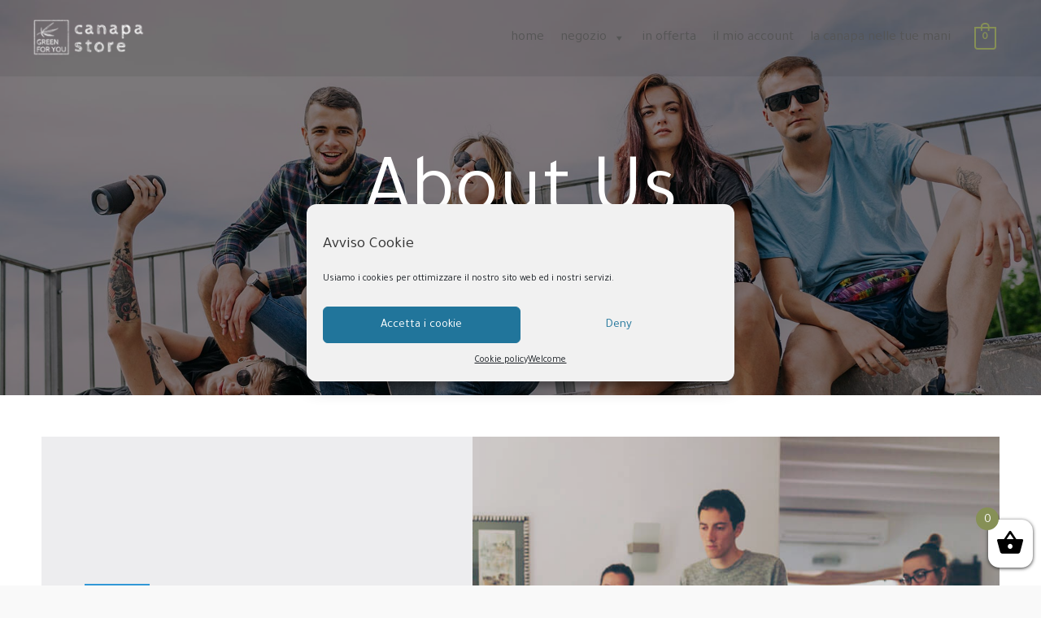

--- FILE ---
content_type: text/html; charset=UTF-8
request_url: https://shop.greenforyou.it/about/
body_size: 21881
content:
<!DOCTYPE html>
<html lang="it-IT"
	prefix="og: https://ogp.me/ns#" >
<head>
<meta charset="UTF-8">
<meta name="viewport" content="width=device-width, initial-scale=1">
<link rel="profile" href="https://gmpg.org/xfn/11">

<title>About | Green For You - Canapa Store Piedimonte Matese</title>
<meta name='robots' content='max-image-preview:large' />
	<style>img:is([sizes="auto" i], [sizes^="auto," i]) { contain-intrinsic-size: 3000px 1500px }</style>
	
<!-- All in One SEO Pack 3.3.4 by Michael Torbert of Semper Fi Web Designob_start_detected [-1,-1] -->
<script type="application/ld+json" class="aioseop-schema">{"@context":"https://schema.org","@graph":[{"@type":"Organization","@id":"https://shop.greenforyou.it/#organization","url":"https://shop.greenforyou.it/","name":"GreenForYou.it","sameAs":[],"logo":{"@type":"ImageObject","@id":"https://shop.greenforyou.it/#logo","url":"https://shop.greenforyou.it/wp-content/uploads/sites/2/2019/11/logo-copia.png","caption":""},"image":{"@id":"https://shop.greenforyou.it/#logo"},"contactPoint":{"@type":"ContactPoint","telephone":"++39 0823 1712471","contactType":"customer support"}},{"@type":"WebSite","@id":"https://shop.greenforyou.it/#website","url":"https://shop.greenforyou.it/","name":"Green For You - Canapa Store Piedimonte Matese","publisher":{"@id":"https://shop.greenforyou.it/#organization"},"potentialAction":{"@type":"SearchAction","target":"https://shop.greenforyou.it/?s={search_term_string}","query-input":"required name=search_term_string"}},{"@type":"WebPage","@id":"https://shop.greenforyou.it/about/#webpage","url":"https://shop.greenforyou.it/about/","inLanguage":"it-IT","name":"About","isPartOf":{"@id":"https://shop.greenforyou.it/#website"},"datePublished":"2017-12-17T10:06:43+01:00","dateModified":"2017-12-17T10:06:43+01:00"}]}</script>
<link rel="canonical" href="https://shop.greenforyou.it/about/" />
<meta property="og:type" content="object" />
<meta property="og:title" content="About | Green For You - Canapa Store Piedimonte Matese" />
<meta property="og:description" content="About Us Who We Are Lorem ipsum dolor sit amet, consectetur adipiscing elit. Ut elit tellus, luctus nec ullamcorper mattis, pulvinar dapibus leo. Nam nec tellus a odio tincidunt auctor a ornare odio." />
<meta property="og:url" content="https://shop.greenforyou.it/about/" />
<meta property="og:site_name" content="Green For You - Canapa Store Piedimonte Matese" />
<meta property="og:image" content="https://shop.greenforyou.it/wp-content/plugins/all-in-one-seo-pack/images/default-user-image.png" />
<meta property="og:image:secure_url" content="https://shop.greenforyou.it/wp-content/plugins/all-in-one-seo-pack/images/default-user-image.png" />
<meta name="twitter:card" content="summary" />
<meta name="twitter:title" content="About | Green For You - Canapa Store Piedimonte Matese" />
<meta name="twitter:description" content="About Us Who We Are Lorem ipsum dolor sit amet, consectetur adipiscing elit. Ut elit tellus, luctus nec ullamcorper mattis, pulvinar dapibus leo. Nam nec tellus a odio tincidunt auctor a ornare odio." />
<meta name="twitter:image" content="https://shop.greenforyou.it/wp-content/plugins/all-in-one-seo-pack/images/default-user-image.png" />
<!-- All in One SEO Pack -->
<link rel='dns-prefetch' href='//fonts.googleapis.com' />
<link rel='dns-prefetch' href='//use.fontawesome.com' />
<link rel="alternate" type="application/rss+xml" title="Green For You - Canapa Store Piedimonte Matese &raquo; Feed" href="https://shop.greenforyou.it/feed/" />
<link rel="alternate" type="application/rss+xml" title="Green For You - Canapa Store Piedimonte Matese &raquo; Feed dei commenti" href="https://shop.greenforyou.it/comments/feed/" />
<script type="text/javascript">
/* <![CDATA[ */
window._wpemojiSettings = {"baseUrl":"https:\/\/s.w.org\/images\/core\/emoji\/16.0.1\/72x72\/","ext":".png","svgUrl":"https:\/\/s.w.org\/images\/core\/emoji\/16.0.1\/svg\/","svgExt":".svg","source":{"concatemoji":"https:\/\/shop.greenforyou.it\/wp-includes\/js\/wp-emoji-release.min.js?ver=6.8.3"}};
/*! This file is auto-generated */
!function(s,n){var o,i,e;function c(e){try{var t={supportTests:e,timestamp:(new Date).valueOf()};sessionStorage.setItem(o,JSON.stringify(t))}catch(e){}}function p(e,t,n){e.clearRect(0,0,e.canvas.width,e.canvas.height),e.fillText(t,0,0);var t=new Uint32Array(e.getImageData(0,0,e.canvas.width,e.canvas.height).data),a=(e.clearRect(0,0,e.canvas.width,e.canvas.height),e.fillText(n,0,0),new Uint32Array(e.getImageData(0,0,e.canvas.width,e.canvas.height).data));return t.every(function(e,t){return e===a[t]})}function u(e,t){e.clearRect(0,0,e.canvas.width,e.canvas.height),e.fillText(t,0,0);for(var n=e.getImageData(16,16,1,1),a=0;a<n.data.length;a++)if(0!==n.data[a])return!1;return!0}function f(e,t,n,a){switch(t){case"flag":return n(e,"\ud83c\udff3\ufe0f\u200d\u26a7\ufe0f","\ud83c\udff3\ufe0f\u200b\u26a7\ufe0f")?!1:!n(e,"\ud83c\udde8\ud83c\uddf6","\ud83c\udde8\u200b\ud83c\uddf6")&&!n(e,"\ud83c\udff4\udb40\udc67\udb40\udc62\udb40\udc65\udb40\udc6e\udb40\udc67\udb40\udc7f","\ud83c\udff4\u200b\udb40\udc67\u200b\udb40\udc62\u200b\udb40\udc65\u200b\udb40\udc6e\u200b\udb40\udc67\u200b\udb40\udc7f");case"emoji":return!a(e,"\ud83e\udedf")}return!1}function g(e,t,n,a){var r="undefined"!=typeof WorkerGlobalScope&&self instanceof WorkerGlobalScope?new OffscreenCanvas(300,150):s.createElement("canvas"),o=r.getContext("2d",{willReadFrequently:!0}),i=(o.textBaseline="top",o.font="600 32px Arial",{});return e.forEach(function(e){i[e]=t(o,e,n,a)}),i}function t(e){var t=s.createElement("script");t.src=e,t.defer=!0,s.head.appendChild(t)}"undefined"!=typeof Promise&&(o="wpEmojiSettingsSupports",i=["flag","emoji"],n.supports={everything:!0,everythingExceptFlag:!0},e=new Promise(function(e){s.addEventListener("DOMContentLoaded",e,{once:!0})}),new Promise(function(t){var n=function(){try{var e=JSON.parse(sessionStorage.getItem(o));if("object"==typeof e&&"number"==typeof e.timestamp&&(new Date).valueOf()<e.timestamp+604800&&"object"==typeof e.supportTests)return e.supportTests}catch(e){}return null}();if(!n){if("undefined"!=typeof Worker&&"undefined"!=typeof OffscreenCanvas&&"undefined"!=typeof URL&&URL.createObjectURL&&"undefined"!=typeof Blob)try{var e="postMessage("+g.toString()+"("+[JSON.stringify(i),f.toString(),p.toString(),u.toString()].join(",")+"));",a=new Blob([e],{type:"text/javascript"}),r=new Worker(URL.createObjectURL(a),{name:"wpTestEmojiSupports"});return void(r.onmessage=function(e){c(n=e.data),r.terminate(),t(n)})}catch(e){}c(n=g(i,f,p,u))}t(n)}).then(function(e){for(var t in e)n.supports[t]=e[t],n.supports.everything=n.supports.everything&&n.supports[t],"flag"!==t&&(n.supports.everythingExceptFlag=n.supports.everythingExceptFlag&&n.supports[t]);n.supports.everythingExceptFlag=n.supports.everythingExceptFlag&&!n.supports.flag,n.DOMReady=!1,n.readyCallback=function(){n.DOMReady=!0}}).then(function(){return e}).then(function(){var e;n.supports.everything||(n.readyCallback(),(e=n.source||{}).concatemoji?t(e.concatemoji):e.wpemoji&&e.twemoji&&(t(e.twemoji),t(e.wpemoji)))}))}((window,document),window._wpemojiSettings);
/* ]]> */
</script>
<link rel='stylesheet' id='astra-theme-css-css' href='https://shop.greenforyou.it/wp-content/themes/astra/assets/css/minified/style.min.css?ver=1.7.2' type='text/css' media='all' />
<style id='astra-theme-css-inline-css' type='text/css'>
html{font-size:106.25%;}a,.page-title{color:#869056;}a:hover,a:focus{color:#869056;}body,button,input,select,textarea{font-family:'Tajawal',sans-serif;font-weight:400;font-size:17px;font-size:1rem;}blockquote{border-color:rgba(134,144,86,0.15);}h1,.entry-content h1,.entry-content h1 a,h2,.entry-content h2,.entry-content h2 a,h3,.entry-content h3,.entry-content h3 a,h4,.entry-content h4,.entry-content h4 a,h5,.entry-content h5,.entry-content h5 a,h6,.entry-content h6,.entry-content h6 a,.site-title,.site-title a{font-family:'Tajawal',sans-serif;font-weight:400;}.site-title{font-size:35px;font-size:2.0588235294118rem;}header .site-logo-img .custom-logo-link img{max-width:140px;}.astra-logo-svg{width:140px;}.ast-archive-description .ast-archive-title{font-size:40px;font-size:2.3529411764706rem;}.site-header .site-description{font-size:15px;font-size:0.88235294117647rem;}.entry-title{font-size:30px;font-size:1.7647058823529rem;}.comment-reply-title{font-size:28px;font-size:1.6470588235294rem;}.ast-comment-list #cancel-comment-reply-link{font-size:17px;font-size:1rem;}h1,.entry-content h1,.entry-content h1 a{font-size:48px;font-size:2.8235294117647rem;}h2,.entry-content h2,.entry-content h2 a{font-size:42px;font-size:2.4705882352941rem;}h3,.entry-content h3,.entry-content h3 a{font-size:30px;font-size:1.7647058823529rem;}h4,.entry-content h4,.entry-content h4 a{font-size:20px;font-size:1.1764705882353rem;}h5,.entry-content h5,.entry-content h5 a{font-size:18px;font-size:1.0588235294118rem;}h6,.entry-content h6,.entry-content h6 a{font-size:15px;font-size:0.88235294117647rem;}.ast-single-post .entry-title,.page-title{font-size:30px;font-size:1.7647058823529rem;}#secondary,#secondary button,#secondary input,#secondary select,#secondary textarea{font-size:17px;font-size:1rem;}::selection{background-color:#54595f;color:#ffffff;}body,h1,.entry-title a,.entry-content h1,.entry-content h1 a,h2,.entry-content h2,.entry-content h2 a,h3,.entry-content h3,.entry-content h3 a,h4,.entry-content h4,.entry-content h4 a,h5,.entry-content h5,.entry-content h5 a,h6,.entry-content h6,.entry-content h6 a{color:#333333;}.tagcloud a:hover,.tagcloud a:focus,.tagcloud a.current-item{color:#000000;border-color:#869056;background-color:#869056;}.main-header-menu a,.ast-header-custom-item a{color:#333333;}.main-header-menu li:hover > a,.main-header-menu li:hover > .ast-menu-toggle,.main-header-menu .ast-masthead-custom-menu-items a:hover,.main-header-menu li.focus > a,.main-header-menu li.focus > .ast-menu-toggle,.main-header-menu .current-menu-item > a,.main-header-menu .current-menu-ancestor > a,.main-header-menu .current_page_item > a,.main-header-menu .current-menu-item > .ast-menu-toggle,.main-header-menu .current-menu-ancestor > .ast-menu-toggle,.main-header-menu .current_page_item > .ast-menu-toggle{color:#869056;}input:focus,input[type="text"]:focus,input[type="email"]:focus,input[type="url"]:focus,input[type="password"]:focus,input[type="reset"]:focus,input[type="search"]:focus,textarea:focus{border-color:#869056;}input[type="radio"]:checked,input[type=reset],input[type="checkbox"]:checked,input[type="checkbox"]:hover:checked,input[type="checkbox"]:focus:checked,input[type=range]::-webkit-slider-thumb{border-color:#869056;background-color:#869056;box-shadow:none;}.site-footer a:hover + .post-count,.site-footer a:focus + .post-count{background:#869056;border-color:#869056;}.ast-small-footer{color:#000000;}.ast-small-footer > .ast-footer-overlay{background-color:#ffffff;}.ast-small-footer a{color:#434343;}.ast-small-footer a:hover{color:#869056;}.footer-adv .footer-adv-overlay{border-top-style:solid;border-top-color:#7a7a7a;}.footer-adv .widget-title,.footer-adv .widget-title a{color:#000000;}.footer-adv{color:#434343;}.footer-adv a{color:#434343;}.footer-adv .tagcloud a:hover,.footer-adv .tagcloud a.current-item{border-color:#434343;background-color:#434343;}.footer-adv a:hover,.footer-adv .no-widget-text a:hover,.footer-adv a:focus,.footer-adv .no-widget-text a:focus{color:#869056;}.footer-adv .calendar_wrap #today,.footer-adv a:hover + .post-count{background-color:#434343;}.footer-adv-overlay{background-color:#ffffff;}.ast-comment-meta{line-height:1.666666667;font-size:14px;font-size:0.82352941176471rem;}.single .nav-links .nav-previous,.single .nav-links .nav-next,.single .ast-author-details .author-title,.ast-comment-meta{color:#869056;}.menu-toggle,button,.ast-button,.button,input#submit,input[type="button"],input[type="submit"],input[type="reset"]{border-radius:0;padding:10px 20px;color:#ffffff;border-color:#869056;background-color:#869056;}button:focus,.menu-toggle:hover,button:hover,.ast-button:hover,.button:hover,input[type=reset]:hover,input[type=reset]:focus,input#submit:hover,input#submit:focus,input[type="button"]:hover,input[type="button"]:focus,input[type="submit"]:hover,input[type="submit"]:focus{color:#ffffff;border-color:#54595f;background-color:#54595f;}.entry-meta,.entry-meta *{line-height:1.45;color:#869056;}.entry-meta a:hover,.entry-meta a:hover *,.entry-meta a:focus,.entry-meta a:focus *{color:#869056;}blockquote,blockquote a{color:#000000;}.ast-404-layout-1 .ast-404-text{font-size:200px;font-size:11.764705882353rem;}.widget-title{font-size:24px;font-size:1.4117647058824rem;color:#333333;}#cat option,.secondary .calendar_wrap thead a,.secondary .calendar_wrap thead a:visited{color:#869056;}.secondary .calendar_wrap #today,.ast-progress-val span{background:#869056;}.secondary a:hover + .post-count,.secondary a:focus + .post-count{background:#869056;border-color:#869056;}.calendar_wrap #today > a{color:#000000;}.ast-pagination a,.page-links .page-link,.single .post-navigation a{color:#869056;}.ast-pagination a:hover,.ast-pagination a:focus,.ast-pagination > span:hover:not(.dots),.ast-pagination > span.current,.page-links > .page-link,.page-links .page-link:hover,.post-navigation a:hover{color:#869056;}.ast-header-break-point .ast-mobile-menu-buttons-minimal.menu-toggle{background:transparent;color:#869056;}.ast-header-break-point .ast-mobile-menu-buttons-outline.menu-toggle{background:transparent;border:1px solid #869056;color:#869056;}.ast-header-break-point .ast-mobile-menu-buttons-fill.menu-toggle{background:#869056;color:#ffffff;}.footer-adv .tagcloud a:hover,.footer-adv .tagcloud a.current-item{color:#ffffff;}.footer-adv .calendar_wrap #today{color:#ffffff;}@media (min-width:545px){.ast-page-builder-template .comments-area,.single.ast-page-builder-template .entry-header,.single.ast-page-builder-template .post-navigation{max-width:1240px;margin-left:auto;margin-right:auto;}}body,.ast-separate-container{background-color:#f9f9f9;}@media (max-width:768px){.ast-archive-description .ast-archive-title{font-size:40px;}.entry-title{font-size:30px;}h1,.entry-content h1,.entry-content h1 a{font-size:30px;}h2,.entry-content h2,.entry-content h2 a{font-size:25px;}h3,.entry-content h3,.entry-content h3 a{font-size:20px;}.ast-single-post .entry-title,.page-title{font-size:30px;}#masthead .site-logo-img .custom-logo-link img{max-width:120px;}.astra-logo-svg{width:120px;}.ast-header-break-point .site-logo-img .custom-mobile-logo-link img{max-width:120px;}}@media (max-width:544px){.ast-archive-description .ast-archive-title{font-size:40px;}.entry-title{font-size:30px;}h1,.entry-content h1,.entry-content h1 a{font-size:30px;}h2,.entry-content h2,.entry-content h2 a{font-size:25px;}h3,.entry-content h3,.entry-content h3 a{font-size:20px;}.ast-single-post .entry-title,.page-title{font-size:30px;}.ast-header-break-point .site-branding img,.ast-header-break-point #masthead .site-logo-img .custom-logo-link img{max-width:120px;}.astra-logo-svg{width:120px;}.ast-header-break-point .site-logo-img .custom-mobile-logo-link img{max-width:120px;}}@media (max-width:768px){html{font-size:96.9%;}}@media (max-width:544px){html{font-size:96.9%;}}@media (min-width:769px){.ast-container{max-width:1240px;}}@font-face {font-family: "Astra";src: url( https://shop.greenforyou.it/wp-content/themes/astra/assets/fonts/astra.woff) format("woff"),url( https://shop.greenforyou.it/wp-content/themes/astra/assets/fonts/astra.ttf) format("truetype"),url( https://shop.greenforyou.it/wp-content/themes/astra/assets/fonts/astra.svg#astra) format("svg");font-weight: normal;font-style: normal;}@media (max-width:921px) {.main-header-bar .main-header-bar-navigation{display:none;}}.ast-desktop .main-header-menu.submenu-with-border .sub-menu,.ast-desktop .main-header-menu.submenu-with-border .children,.ast-desktop .main-header-menu.submenu-with-border .astra-full-megamenu-wrapper{border-color:#dddddd;}.ast-desktop .main-header-menu.submenu-with-border .sub-menu,.ast-desktop .main-header-menu.submenu-with-border .children{border-top-width:1px;border-right-width:1px;border-left-width:1px;border-bottom-width:1px;border-style:solid;}.ast-desktop .main-header-menu.submenu-with-border .sub-menu .sub-menu,.ast-desktop .main-header-menu.submenu-with-border .children .children{top:-1px;}.ast-desktop .main-header-menu.submenu-with-border .sub-menu a,.ast-desktop .main-header-menu.submenu-with-border .children a{border-bottom-width:1px;border-style:solid;border-color:#eaeaea;}@media (min-width:769px){.main-header-menu .sub-menu li.ast-left-align-sub-menu:hover > ul,.main-header-menu .sub-menu li.ast-left-align-sub-menu.focus > ul{margin-left:-2px;}}.ast-small-footer{border-top-style:solid;border-top-width:1px;border-top-color:rgba(122,122,122,0.13);}@media (max-width:920px){.ast-404-layout-1 .ast-404-text{font-size:100px;font-size:5.8823529411765rem;}}
.ast-header-break-point .site-header{border-bottom-width:1px;}@media (min-width:769px){.main-header-bar{border-bottom-width:1px;}}.ast-flex{-webkit-align-content:center;-ms-flex-line-pack:center;align-content:center;-webkit-box-align:center;-webkit-align-items:center;-moz-box-align:center;-ms-flex-align:center;align-items:center;}.main-header-bar{padding:1em 0;}.ast-site-identity{padding:0;}
.ast-theme-transparent-header #masthead .site-logo-img .transparent-custom-logo .astra-logo-svg{width:140px;}.ast-theme-transparent-header #masthead .site-logo-img .transparent-custom-logo img{ max-width:140px;}@media (min-width:769px){.ast-theme-transparent-header #masthead{position:absolute;left:0;right:0;}.ast-theme-transparent-header .main-header-bar, .ast-theme-transparent-header.ast-header-break-point .main-header-bar{background:none;}body.elementor-editor-active.ast-theme-transparent-header #masthead, .fl-builder-edit .ast-theme-transparent-header #masthead, body.vc_editor.ast-theme-transparent-header #masthead{z-index:0;}.ast-header-break-point.ast-replace-site-logo-transparent.ast-theme-transparent-header .custom-mobile-logo-link{display:none;}.ast-header-break-point.ast-replace-site-logo-transparent.ast-theme-transparent-header .transparent-custom-logo{display:inline-block;}.ast-theme-transparent-header .ast-above-header{background-image:none;background-color:transparent;}.ast-theme-transparent-header .ast-below-header{background-image:none;background-color:transparent;}}@media (min-width:769px){.ast-theme-transparent-header .main-header-bar, .ast-theme-transparent-header.ast-header-break-point .main-header-menu, .ast-theme-transparent-header.ast-header-break-point .main-header-bar{background-color:rgba(0,0,0,0.07);}.ast-theme-transparent-header .main-header-bar .ast-search-menu-icon form{background-color:rgba(0,0,0,0.07);}.ast-theme-transparent-header .ast-above-header, .ast-theme-transparent-header .ast-below-header{background-color:rgba(0,0,0,0.07);}.ast-theme-transparent-header .site-title a, .ast-theme-transparent-header .site-title a:focus, .ast-theme-transparent-header .site-title a:hover, .ast-theme-transparent-header .site-title a:visited{color:#ffffff;}.ast-theme-transparent-header .site-header .site-description{color:#ffffff;}.ast-theme-transparent-header .main-header-menu ul.sub-menu li a,.ast-theme-transparent-header .main-header-menu ul.sub-menu li > .ast-menu-toggle{color:#ffffff;}.ast-theme-transparent-header .main-header-menu ul.sub-menu a:hover,.ast-theme-transparent-header .main-header-menu ul.sub-menu li:hover > a, .ast-theme-transparent-header .main-header-menu ul.sub-menu li.focus > a,.ast-theme-transparent-header .main-header-menu ul.sub-menu li.current-menu-item > a, .ast-theme-transparent-header .main-header-menu ul.sub-menu li.current-menu-item > .ast-menu-toggle,.ast-theme-transparent-header .main-header-menu ul.sub-menu li:hover > .ast-menu-toggle, .ast-theme-transparent-header .main-header-menu ul.sub-menu li.focus > .ast-menu-toggle{color:#000000;}.ast-theme-transparent-header .main-header-menu, .ast-theme-transparent-header .main-header-menu a, .ast-theme-transparent-header .ast-masthead-custom-menu-items, .ast-theme-transparent-header .ast-masthead-custom-menu-items a,.ast-theme-transparent-header .main-header-menu li > .ast-menu-toggle, .ast-theme-transparent-header .main-header-menu li > .ast-menu-toggle{color:#cecece;}.ast-theme-transparent-header .main-header-menu li:hover > a, .ast-theme-transparent-header .main-header-menu li:hover > .ast-menu-toggle, .ast-theme-transparent-header .main-header-menu .ast-masthead-custom-menu-items a:hover, .ast-theme-transparent-header .main-header-menu .focus > a, .ast-theme-transparent-header .main-header-menu .focus > .ast-menu-toggle, .ast-theme-transparent-header .main-header-menu .current-menu-item > a, .ast-theme-transparent-header .main-header-menu .current-menu-ancestor > a, .ast-theme-transparent-header .main-header-menu .current_page_item > a, .ast-theme-transparent-header .main-header-menu .current-menu-item > .ast-menu-toggle, .ast-theme-transparent-header .main-header-menu .current-menu-ancestor > .ast-menu-toggle, .ast-theme-transparent-header .main-header-menu .current_page_item > .ast-menu-toggle{color:#ffffff;}.ast-theme-transparent-header div.ast-masthead-custom-menu-items, .ast-theme-transparent-header div.ast-masthead-custom-menu-items .widget, .ast-theme-transparent-header div.ast-masthead-custom-menu-items .widget-title{color:#000000;}.ast-theme-transparent-header div.ast-masthead-custom-menu-items a, .ast-theme-transparent-header div.ast-masthead-custom-menu-items .widget a{color:#a0a0a0;}.ast-theme-transparent-header div.ast-masthead-custom-menu-items a:hover, .ast-theme-transparent-header div.ast-masthead-custom-menu-items .widget a:hover{color:#000000;}}@media (max-width:768px){.transparent-custom-logo{display:none;}}@media (min-width:768px){.ast-transparent-mobile-logo{display:none;}}@media (max-width:768px){.ast-transparent-mobile-logo{display:block;}}@media (min-width:768px){.ast-theme-transparent-header .main-header-bar{border-bottom-width:0;border-bottom-color:rgba(0,0,0,0);}}
</style>
<link rel='stylesheet' id='astra-google-fonts-css' href='//fonts.googleapis.com/css?family=Tajawal%3A400%2C&#038;ver=1.7.2' type='text/css' media='all' />
<link rel='stylesheet' id='astra-menu-animation-css' href='https://shop.greenforyou.it/wp-content/themes/astra/assets/css/minified/menu-animation.min.css?ver=1.7.2' type='text/css' media='all' />
<style id='wp-emoji-styles-inline-css' type='text/css'>

	img.wp-smiley, img.emoji {
		display: inline !important;
		border: none !important;
		box-shadow: none !important;
		height: 1em !important;
		width: 1em !important;
		margin: 0 0.07em !important;
		vertical-align: -0.1em !important;
		background: none !important;
		padding: 0 !important;
	}
</style>
<link rel='stylesheet' id='wp-block-library-css' href='https://shop.greenforyou.it/wp-includes/css/dist/block-library/style.min.css?ver=6.8.3' type='text/css' media='all' />
<style id='classic-theme-styles-inline-css' type='text/css'>
/*! This file is auto-generated */
.wp-block-button__link{color:#fff;background-color:#32373c;border-radius:9999px;box-shadow:none;text-decoration:none;padding:calc(.667em + 2px) calc(1.333em + 2px);font-size:1.125em}.wp-block-file__button{background:#32373c;color:#fff;text-decoration:none}
</style>
<link rel='stylesheet' id='wc-block-style-css' href='https://shop.greenforyou.it/wp-content/plugins/woocommerce/packages/woocommerce-blocks/build/style.css?ver=2.4.5' type='text/css' media='all' />
<style id='global-styles-inline-css' type='text/css'>
:root{--wp--preset--aspect-ratio--square: 1;--wp--preset--aspect-ratio--4-3: 4/3;--wp--preset--aspect-ratio--3-4: 3/4;--wp--preset--aspect-ratio--3-2: 3/2;--wp--preset--aspect-ratio--2-3: 2/3;--wp--preset--aspect-ratio--16-9: 16/9;--wp--preset--aspect-ratio--9-16: 9/16;--wp--preset--color--black: #000000;--wp--preset--color--cyan-bluish-gray: #abb8c3;--wp--preset--color--white: #ffffff;--wp--preset--color--pale-pink: #f78da7;--wp--preset--color--vivid-red: #cf2e2e;--wp--preset--color--luminous-vivid-orange: #ff6900;--wp--preset--color--luminous-vivid-amber: #fcb900;--wp--preset--color--light-green-cyan: #7bdcb5;--wp--preset--color--vivid-green-cyan: #00d084;--wp--preset--color--pale-cyan-blue: #8ed1fc;--wp--preset--color--vivid-cyan-blue: #0693e3;--wp--preset--color--vivid-purple: #9b51e0;--wp--preset--gradient--vivid-cyan-blue-to-vivid-purple: linear-gradient(135deg,rgba(6,147,227,1) 0%,rgb(155,81,224) 100%);--wp--preset--gradient--light-green-cyan-to-vivid-green-cyan: linear-gradient(135deg,rgb(122,220,180) 0%,rgb(0,208,130) 100%);--wp--preset--gradient--luminous-vivid-amber-to-luminous-vivid-orange: linear-gradient(135deg,rgba(252,185,0,1) 0%,rgba(255,105,0,1) 100%);--wp--preset--gradient--luminous-vivid-orange-to-vivid-red: linear-gradient(135deg,rgba(255,105,0,1) 0%,rgb(207,46,46) 100%);--wp--preset--gradient--very-light-gray-to-cyan-bluish-gray: linear-gradient(135deg,rgb(238,238,238) 0%,rgb(169,184,195) 100%);--wp--preset--gradient--cool-to-warm-spectrum: linear-gradient(135deg,rgb(74,234,220) 0%,rgb(151,120,209) 20%,rgb(207,42,186) 40%,rgb(238,44,130) 60%,rgb(251,105,98) 80%,rgb(254,248,76) 100%);--wp--preset--gradient--blush-light-purple: linear-gradient(135deg,rgb(255,206,236) 0%,rgb(152,150,240) 100%);--wp--preset--gradient--blush-bordeaux: linear-gradient(135deg,rgb(254,205,165) 0%,rgb(254,45,45) 50%,rgb(107,0,62) 100%);--wp--preset--gradient--luminous-dusk: linear-gradient(135deg,rgb(255,203,112) 0%,rgb(199,81,192) 50%,rgb(65,88,208) 100%);--wp--preset--gradient--pale-ocean: linear-gradient(135deg,rgb(255,245,203) 0%,rgb(182,227,212) 50%,rgb(51,167,181) 100%);--wp--preset--gradient--electric-grass: linear-gradient(135deg,rgb(202,248,128) 0%,rgb(113,206,126) 100%);--wp--preset--gradient--midnight: linear-gradient(135deg,rgb(2,3,129) 0%,rgb(40,116,252) 100%);--wp--preset--font-size--small: 13px;--wp--preset--font-size--medium: 20px;--wp--preset--font-size--large: 36px;--wp--preset--font-size--x-large: 42px;--wp--preset--spacing--20: 0.44rem;--wp--preset--spacing--30: 0.67rem;--wp--preset--spacing--40: 1rem;--wp--preset--spacing--50: 1.5rem;--wp--preset--spacing--60: 2.25rem;--wp--preset--spacing--70: 3.38rem;--wp--preset--spacing--80: 5.06rem;--wp--preset--shadow--natural: 6px 6px 9px rgba(0, 0, 0, 0.2);--wp--preset--shadow--deep: 12px 12px 50px rgba(0, 0, 0, 0.4);--wp--preset--shadow--sharp: 6px 6px 0px rgba(0, 0, 0, 0.2);--wp--preset--shadow--outlined: 6px 6px 0px -3px rgba(255, 255, 255, 1), 6px 6px rgba(0, 0, 0, 1);--wp--preset--shadow--crisp: 6px 6px 0px rgba(0, 0, 0, 1);}:where(.is-layout-flex){gap: 0.5em;}:where(.is-layout-grid){gap: 0.5em;}body .is-layout-flex{display: flex;}.is-layout-flex{flex-wrap: wrap;align-items: center;}.is-layout-flex > :is(*, div){margin: 0;}body .is-layout-grid{display: grid;}.is-layout-grid > :is(*, div){margin: 0;}:where(.wp-block-columns.is-layout-flex){gap: 2em;}:where(.wp-block-columns.is-layout-grid){gap: 2em;}:where(.wp-block-post-template.is-layout-flex){gap: 1.25em;}:where(.wp-block-post-template.is-layout-grid){gap: 1.25em;}.has-black-color{color: var(--wp--preset--color--black) !important;}.has-cyan-bluish-gray-color{color: var(--wp--preset--color--cyan-bluish-gray) !important;}.has-white-color{color: var(--wp--preset--color--white) !important;}.has-pale-pink-color{color: var(--wp--preset--color--pale-pink) !important;}.has-vivid-red-color{color: var(--wp--preset--color--vivid-red) !important;}.has-luminous-vivid-orange-color{color: var(--wp--preset--color--luminous-vivid-orange) !important;}.has-luminous-vivid-amber-color{color: var(--wp--preset--color--luminous-vivid-amber) !important;}.has-light-green-cyan-color{color: var(--wp--preset--color--light-green-cyan) !important;}.has-vivid-green-cyan-color{color: var(--wp--preset--color--vivid-green-cyan) !important;}.has-pale-cyan-blue-color{color: var(--wp--preset--color--pale-cyan-blue) !important;}.has-vivid-cyan-blue-color{color: var(--wp--preset--color--vivid-cyan-blue) !important;}.has-vivid-purple-color{color: var(--wp--preset--color--vivid-purple) !important;}.has-black-background-color{background-color: var(--wp--preset--color--black) !important;}.has-cyan-bluish-gray-background-color{background-color: var(--wp--preset--color--cyan-bluish-gray) !important;}.has-white-background-color{background-color: var(--wp--preset--color--white) !important;}.has-pale-pink-background-color{background-color: var(--wp--preset--color--pale-pink) !important;}.has-vivid-red-background-color{background-color: var(--wp--preset--color--vivid-red) !important;}.has-luminous-vivid-orange-background-color{background-color: var(--wp--preset--color--luminous-vivid-orange) !important;}.has-luminous-vivid-amber-background-color{background-color: var(--wp--preset--color--luminous-vivid-amber) !important;}.has-light-green-cyan-background-color{background-color: var(--wp--preset--color--light-green-cyan) !important;}.has-vivid-green-cyan-background-color{background-color: var(--wp--preset--color--vivid-green-cyan) !important;}.has-pale-cyan-blue-background-color{background-color: var(--wp--preset--color--pale-cyan-blue) !important;}.has-vivid-cyan-blue-background-color{background-color: var(--wp--preset--color--vivid-cyan-blue) !important;}.has-vivid-purple-background-color{background-color: var(--wp--preset--color--vivid-purple) !important;}.has-black-border-color{border-color: var(--wp--preset--color--black) !important;}.has-cyan-bluish-gray-border-color{border-color: var(--wp--preset--color--cyan-bluish-gray) !important;}.has-white-border-color{border-color: var(--wp--preset--color--white) !important;}.has-pale-pink-border-color{border-color: var(--wp--preset--color--pale-pink) !important;}.has-vivid-red-border-color{border-color: var(--wp--preset--color--vivid-red) !important;}.has-luminous-vivid-orange-border-color{border-color: var(--wp--preset--color--luminous-vivid-orange) !important;}.has-luminous-vivid-amber-border-color{border-color: var(--wp--preset--color--luminous-vivid-amber) !important;}.has-light-green-cyan-border-color{border-color: var(--wp--preset--color--light-green-cyan) !important;}.has-vivid-green-cyan-border-color{border-color: var(--wp--preset--color--vivid-green-cyan) !important;}.has-pale-cyan-blue-border-color{border-color: var(--wp--preset--color--pale-cyan-blue) !important;}.has-vivid-cyan-blue-border-color{border-color: var(--wp--preset--color--vivid-cyan-blue) !important;}.has-vivid-purple-border-color{border-color: var(--wp--preset--color--vivid-purple) !important;}.has-vivid-cyan-blue-to-vivid-purple-gradient-background{background: var(--wp--preset--gradient--vivid-cyan-blue-to-vivid-purple) !important;}.has-light-green-cyan-to-vivid-green-cyan-gradient-background{background: var(--wp--preset--gradient--light-green-cyan-to-vivid-green-cyan) !important;}.has-luminous-vivid-amber-to-luminous-vivid-orange-gradient-background{background: var(--wp--preset--gradient--luminous-vivid-amber-to-luminous-vivid-orange) !important;}.has-luminous-vivid-orange-to-vivid-red-gradient-background{background: var(--wp--preset--gradient--luminous-vivid-orange-to-vivid-red) !important;}.has-very-light-gray-to-cyan-bluish-gray-gradient-background{background: var(--wp--preset--gradient--very-light-gray-to-cyan-bluish-gray) !important;}.has-cool-to-warm-spectrum-gradient-background{background: var(--wp--preset--gradient--cool-to-warm-spectrum) !important;}.has-blush-light-purple-gradient-background{background: var(--wp--preset--gradient--blush-light-purple) !important;}.has-blush-bordeaux-gradient-background{background: var(--wp--preset--gradient--blush-bordeaux) !important;}.has-luminous-dusk-gradient-background{background: var(--wp--preset--gradient--luminous-dusk) !important;}.has-pale-ocean-gradient-background{background: var(--wp--preset--gradient--pale-ocean) !important;}.has-electric-grass-gradient-background{background: var(--wp--preset--gradient--electric-grass) !important;}.has-midnight-gradient-background{background: var(--wp--preset--gradient--midnight) !important;}.has-small-font-size{font-size: var(--wp--preset--font-size--small) !important;}.has-medium-font-size{font-size: var(--wp--preset--font-size--medium) !important;}.has-large-font-size{font-size: var(--wp--preset--font-size--large) !important;}.has-x-large-font-size{font-size: var(--wp--preset--font-size--x-large) !important;}
:where(.wp-block-post-template.is-layout-flex){gap: 1.25em;}:where(.wp-block-post-template.is-layout-grid){gap: 1.25em;}
:where(.wp-block-columns.is-layout-flex){gap: 2em;}:where(.wp-block-columns.is-layout-grid){gap: 2em;}
:root :where(.wp-block-pullquote){font-size: 1.5em;line-height: 1.6;}
</style>
<link rel='stylesheet' id='contact-form-7-css' href='https://shop.greenforyou.it/wp-content/plugins/contact-form-7/includes/css/styles.css?ver=5.1.1' type='text/css' media='all' />
<link rel='stylesheet' id='astra-contact-form-7-css' href='https://shop.greenforyou.it/wp-content/themes/astra/assets/css/minified/compatibility/contact-form-7.min.css?ver=1.7.2' type='text/css' media='all' />
<link rel='stylesheet' id='woocommerce-layout-css' href='https://shop.greenforyou.it/wp-content/themes/astra/assets/css/minified/compatibility/woocommerce/woocommerce-layout.min.css?ver=1.7.2' type='text/css' media='all' />
<link rel='stylesheet' id='woocommerce-smallscreen-css' href='https://shop.greenforyou.it/wp-content/themes/astra/assets/css/minified/compatibility/woocommerce/woocommerce-smallscreen.min.css?ver=1.7.2' type='text/css' media='only screen and (max-width: 768px)' />
<link rel='stylesheet' id='woocommerce-general-css' href='https://shop.greenforyou.it/wp-content/themes/astra/assets/css/minified/compatibility/woocommerce/woocommerce.min.css?ver=1.7.2' type='text/css' media='all' />
<style id='woocommerce-general-inline-css' type='text/css'>
.woocommerce span.onsale{background-color:#54595f;color:#ffffff;}.woocommerce a.button, .woocommerce button.button, .woocommerce .woocommerce-message a.button, .woocommerce #respond input#submit.alt, .woocommerce a.button.alt, .woocommerce button.button.alt, .woocommerce input.button.alt, .woocommerce input.button,.woocommerce input.button:disabled, .woocommerce input.button:disabled[disabled], .woocommerce input.button:disabled:hover, .woocommerce input.button:disabled[disabled]:hover, .woocommerce #respond input#submit, .woocommerce button.button.alt.disabled{color:#ffffff;border-color:#869056;background-color:#869056;}.woocommerce a.button:hover, .woocommerce button.button:hover, .woocommerce .woocommerce-message a.button:hover,.woocommerce #respond input#submit:hover,.woocommerce #respond input#submit.alt:hover, .woocommerce a.button.alt:hover, .woocommerce button.button.alt:hover, .woocommerce input.button.alt:hover, .woocommerce input.button:hover, .woocommerce button.button.alt.disabled:hover{color:#ffffff;border-color:#54595f;background-color:#54595f;}.woocommerce-message, .woocommerce-info{border-top-color:#869056;}.woocommerce-message::before,.woocommerce-info::before{color:#869056;}.woocommerce ul.products li.product .price, .woocommerce div.product p.price, .woocommerce div.product span.price, .widget_layered_nav_filters ul li.chosen a, .woocommerce-page ul.products li.product .ast-woo-product-category, .wc-layered-nav-rating a{color:#333333;}.woocommerce nav.woocommerce-pagination ul,.woocommerce nav.woocommerce-pagination ul li{border-color:#869056;}.woocommerce nav.woocommerce-pagination ul li a:focus, .woocommerce nav.woocommerce-pagination ul li a:hover, .woocommerce nav.woocommerce-pagination ul li span.current{background:#869056;color:#ffffff;}.woocommerce-MyAccount-navigation-link.is-active a{color:#869056;}.woocommerce .widget_price_filter .ui-slider .ui-slider-range, .woocommerce .widget_price_filter .ui-slider .ui-slider-handle{background-color:#869056;}.woocommerce a.button, .woocommerce button.button, .woocommerce .woocommerce-message a.button, .woocommerce #respond input#submit.alt, .woocommerce a.button.alt, .woocommerce button.button.alt, .woocommerce input.button.alt, .woocommerce input.button,.woocommerce-cart table.cart td.actions .button, .woocommerce form.checkout_coupon .button, .woocommerce #respond input#submit{border-radius:0;padding:10px 20px;}.woocommerce .star-rating, .woocommerce .comment-form-rating .stars a, .woocommerce .star-rating::before{color:#869056;}.woocommerce div.product .woocommerce-tabs ul.tabs li.active:before{background:#869056;}.ast-site-header-cart a{color:#333333;}.ast-site-header-cart a:focus, .ast-site-header-cart a:hover, .ast-site-header-cart .current-menu-item a{color:#869056;}.ast-cart-menu-wrap .count, .ast-cart-menu-wrap .count:after{border-color:#869056;color:#869056;}.ast-cart-menu-wrap:hover .count{color:#000000;background-color:#869056;}.ast-site-header-cart .widget_shopping_cart .total .woocommerce-Price-amount{color:#869056;}.woocommerce a.remove:hover, .ast-woocommerce-cart-menu .main-header-menu .woocommerce-custom-menu-item li:hover > a.remove:hover{color:#869056;border-color:#869056;background-color:#ffffff;}.ast-site-header-cart .widget_shopping_cart .buttons .button.checkout, .woocommerce .widget_shopping_cart .woocommerce-mini-cart__buttons .checkout.wc-forward{color:#ffffff;border-color:#54595f;background-color:#54595f;}.site-header .ast-site-header-cart-data .button.wc-forward, .site-header .ast-site-header-cart-data .button.wc-forward:hover{color:#ffffff;}.below-header-user-select .ast-site-header-cart .widget, .ast-above-header-section .ast-site-header-cart .widget a, .below-header-user-select .ast-site-header-cart .widget_shopping_cart a{color:#333333;}.below-header-user-select .ast-site-header-cart .widget_shopping_cart a:hover, .ast-above-header-section .ast-site-header-cart .widget_shopping_cart a:hover, .below-header-user-select .ast-site-header-cart .widget_shopping_cart a.remove:hover, .ast-above-header-section .ast-site-header-cart .widget_shopping_cart a.remove:hover{color:#869056;}@media (min-width:769px){.ast-woo-shop-archive .site-content > .ast-container{max-width:1240px;}}
</style>
<style id='woocommerce-inline-inline-css' type='text/css'>
.woocommerce form .form-row .required { visibility: visible; }
</style>
<link rel='stylesheet' id='cmplz-general-css' href='https://shop.greenforyou.it/wp-content/plugins/complianz-gdpr/assets/css/cookieblocker.min.css?ver=1722084405' type='text/css' media='all' />
<link rel='stylesheet' id='megamenu-css' href='https://shop.greenforyou.it/wp-content/uploads/sites/2/maxmegamenu/style.css?ver=0998a2' type='text/css' media='all' />
<link rel='stylesheet' id='dashicons-css' href='https://shop.greenforyou.it/wp-includes/css/dashicons.min.css?ver=6.8.3' type='text/css' media='all' />
<link rel='stylesheet' id='xoo-wsc-css' href='https://shop.greenforyou.it/wp-content/plugins/side-cart-woocommerce/public/css/xoo-wsc-public.css?ver=1.0.2' type='text/css' media='all' />
<style id='xoo-wsc-inline-css' type='text/css'>

			.xoo-wsc-ctxt{
				font-size: 20px;
			}

			.xoo-wsc-container{
				right: -300px;
				width: 300px;
			}
			.xoo-wsc-body{
				font-size: 14px;
			}
			.xoo-wsc-img-col{
				width: 35%;
			}
			.xoo-wsc-sum-col{
				width: 60%;
			}
			.xoo-wsc-basket{
				background-color: #ffffff;
				bottom: 12px;
				position: fixed;
			}
			.xoo-wsc-modal.xoo-wsc-active .xoo-wsc-basket{
				right: 300px;
			}
			.xoo-wsc-bki{
				color: #000000;
				font-size: 35px;
			}
			.xoo-wsc-items-count{
				background-color: #869056;
				color: #ffffff;
			}
			.xoo-wsc-footer a.button{
				margin: 4px 0;
			}
		
</style>
<link rel='stylesheet' id='font-awesome-official-css' href='https://use.fontawesome.com/releases/v5.12.0/css/all.css' type='text/css' media='all' integrity="sha384-REHJTs1r2ErKBuJB0fCK99gCYsVjwxHrSU0N7I1zl9vZbggVJXRMsv/sLlOAGb4M" crossorigin="anonymous" />
<link rel='stylesheet' id='elementor-icons-css' href='https://shop.greenforyou.it/wp-content/plugins/elementor/assets/lib/eicons/css/elementor-icons.min.css?ver=5.5.0' type='text/css' media='all' />
<link rel='stylesheet' id='elementor-animations-css' href='https://shop.greenforyou.it/wp-content/plugins/elementor/assets/lib/animations/animations.min.css?ver=2.8.3' type='text/css' media='all' />
<link rel='stylesheet' id='elementor-frontend-css' href='https://shop.greenforyou.it/wp-content/plugins/elementor/assets/css/frontend.min.css?ver=2.8.3' type='text/css' media='all' />
<link rel='stylesheet' id='font-awesome-5-all-css' href='https://shop.greenforyou.it/wp-content/plugins/elementor/assets/lib/font-awesome/css/all.min.css?ver=2.8.3' type='text/css' media='all' />
<link rel='stylesheet' id='font-awesome-4-shim-css' href='https://shop.greenforyou.it/wp-content/plugins/elementor/assets/lib/font-awesome/css/v4-shims.min.css?ver=2.8.3' type='text/css' media='all' />
<link rel='stylesheet' id='elementor-global-css' href='https://shop.greenforyou.it/wp-content/uploads/sites/2/elementor/css/global.css?ver=1579260447' type='text/css' media='all' />
<link rel='stylesheet' id='elementor-post-43-css' href='https://shop.greenforyou.it/wp-content/uploads/sites/2/elementor/css/post-43.css?ver=1579262656' type='text/css' media='all' />
<link rel='stylesheet' id='font-awesome-official-v4shim-css' href='https://use.fontawesome.com/releases/v5.12.0/css/v4-shims.css' type='text/css' media='all' integrity="sha384-AL44/7DEVqkvY9j8IjGLGZgFmHAjuHa+2RIWKxDliMNIfSs9g14/BRpYwHrWQgz6" crossorigin="anonymous" />
<style id='font-awesome-official-v4shim-inline-css' type='text/css'>
@font-face {
    font-family: "FontAwesome";
    src: url("https://use.fontawesome.com/releases/v5.12.0/webfonts/fa-brands-400.eot"),
         url("https://use.fontawesome.com/releases/v5.12.0/webfonts/fa-brands-400.eot?#iefix") format("embedded-opentype"),
         url("https://use.fontawesome.com/releases/v5.12.0/webfonts/fa-brands-400.woff2") format("woff2"),
         url("https://use.fontawesome.com/releases/v5.12.0/webfonts/fa-brands-400.woff") format("woff"),
         url("https://use.fontawesome.com/releases/v5.12.0/webfonts/fa-brands-400.ttf") format("truetype"),
         url("https://use.fontawesome.com/releases/v5.12.0/webfonts/fa-brands-400.svg#fontawesome") format("svg");
}

@font-face {
    font-family: "FontAwesome";
    src: url("https://use.fontawesome.com/releases/v5.12.0/webfonts/fa-solid-900.eot"),
         url("https://use.fontawesome.com/releases/v5.12.0/webfonts/fa-solid-900.eot?#iefix") format("embedded-opentype"),
         url("https://use.fontawesome.com/releases/v5.12.0/webfonts/fa-solid-900.woff2") format("woff2"),
         url("https://use.fontawesome.com/releases/v5.12.0/webfonts/fa-solid-900.woff") format("woff"),
         url("https://use.fontawesome.com/releases/v5.12.0/webfonts/fa-solid-900.ttf") format("truetype"),
         url("https://use.fontawesome.com/releases/v5.12.0/webfonts/fa-solid-900.svg#fontawesome") format("svg");
}

@font-face {
    font-family: "FontAwesome";
    src: url("https://use.fontawesome.com/releases/v5.12.0/webfonts/fa-regular-400.eot"),
         url("https://use.fontawesome.com/releases/v5.12.0/webfonts/fa-regular-400.eot?#iefix") format("embedded-opentype"),
         url("https://use.fontawesome.com/releases/v5.12.0/webfonts/fa-regular-400.woff2") format("woff2"),
         url("https://use.fontawesome.com/releases/v5.12.0/webfonts/fa-regular-400.woff") format("woff"),
         url("https://use.fontawesome.com/releases/v5.12.0/webfonts/fa-regular-400.ttf") format("truetype"),
         url("https://use.fontawesome.com/releases/v5.12.0/webfonts/fa-regular-400.svg#fontawesome") format("svg");
    unicode-range: U+F004-F005,U+F007,U+F017,U+F022,U+F024,U+F02E,U+F03E,U+F044,U+F057-F059,U+F06E,U+F070,U+F075,U+F07B-F07C,U+F080,U+F086,U+F089,U+F094,U+F09D,U+F0A0,U+F0A4-F0A7,U+F0C5,U+F0C7-F0C8,U+F0E0,U+F0EB,U+F0F3,U+F0F8,U+F0FE,U+F111,U+F118-F11A,U+F11C,U+F133,U+F144,U+F146,U+F14A,U+F14D-F14E,U+F150-F152,U+F15B-F15C,U+F164-F165,U+F185-F186,U+F191-F192,U+F1AD,U+F1C1-F1C9,U+F1CD,U+F1D8,U+F1E3,U+F1EA,U+F1F6,U+F1F9,U+F20A,U+F247-F249,U+F24D,U+F254-F25B,U+F25D,U+F267,U+F271-F274,U+F279,U+F28B,U+F28D,U+F2B5-F2B6,U+F2B9,U+F2BB,U+F2BD,U+F2C1-F2C2,U+F2D0,U+F2D2,U+F2DC,U+F2ED,U+F328,U+F358-F35B,U+F3A5,U+F3D1,U+F410,U+F4AD;
}
</style>
<link rel='stylesheet' id='elementor-icons-shared-0-css' href='https://shop.greenforyou.it/wp-content/plugins/elementor/assets/lib/font-awesome/css/fontawesome.min.css?ver=5.9.0' type='text/css' media='all' />
<link rel='stylesheet' id='elementor-icons-fa-brands-css' href='https://shop.greenforyou.it/wp-content/plugins/elementor/assets/lib/font-awesome/css/brands.min.css?ver=5.9.0' type='text/css' media='all' />
<script>if (document.location.protocol != "https:") {document.location = document.URL.replace(/^http:/i, "https:");}</script><!--[if IE]>
<script type="text/javascript" src="https://shop.greenforyou.it/wp-content/themes/astra/assets/js/minified/flexibility.min.js?ver=1.7.2" id="astra-flexibility-js"></script>
<script type="text/javascript" id="astra-flexibility-js-after">
/* <![CDATA[ */
flexibility(document.documentElement);
/* ]]> */
</script>
<![endif]-->
<script type="text/javascript" src="https://shop.greenforyou.it/wp-includes/js/jquery/jquery.min.js?ver=3.7.1" id="jquery-core-js"></script>
<script type="text/javascript" src="https://shop.greenforyou.it/wp-includes/js/jquery/jquery-migrate.min.js?ver=3.4.1" id="jquery-migrate-js"></script>
<script type="text/javascript" src="https://shop.greenforyou.it/wp-content/plugins/elementor/assets/lib/font-awesome/js/v4-shims.min.js?ver=2.8.3" id="font-awesome-4-shim-js"></script>
<link rel="https://api.w.org/" href="https://shop.greenforyou.it/wp-json/" /><link rel="alternate" title="JSON" type="application/json" href="https://shop.greenforyou.it/wp-json/wp/v2/pages/43" /><link rel="EditURI" type="application/rsd+xml" title="RSD" href="https://shop.greenforyou.it/xmlrpc.php?rsd" />
<meta name="generator" content="WordPress 6.8.3" />
<meta name="generator" content="WooCommerce 3.8.3" />
<link rel='shortlink' href='https://shop.greenforyou.it/?p=43' />
<link rel="alternate" title="oEmbed (JSON)" type="application/json+oembed" href="https://shop.greenforyou.it/wp-json/oembed/1.0/embed?url=https%3A%2F%2Fshop.greenforyou.it%2Fabout%2F" />
<link rel="alternate" title="oEmbed (XML)" type="text/xml+oembed" href="https://shop.greenforyou.it/wp-json/oembed/1.0/embed?url=https%3A%2F%2Fshop.greenforyou.it%2Fabout%2F&#038;format=xml" />
<meta name='awarMinAge' content='18' />			<style>.cmplz-hidden {
					display: none !important;
				}</style>	<noscript><style>.woocommerce-product-gallery{ opacity: 1 !important; }</style></noscript>
	<link rel="icon" href="https://shop.greenforyou.it/wp-content/uploads/sites/2/2019/11/solo-foglia.png" sizes="32x32" />
<link rel="icon" href="https://shop.greenforyou.it/wp-content/uploads/sites/2/2019/11/solo-foglia.png" sizes="192x192" />
<link rel="apple-touch-icon" href="https://shop.greenforyou.it/wp-content/uploads/sites/2/2019/11/solo-foglia.png" />
<meta name="msapplication-TileImage" content="https://shop.greenforyou.it/wp-content/uploads/sites/2/2019/11/solo-foglia.png" />
		<style type="text/css" id="wp-custom-css">
			
.woocommerce ul.products li.product .onsale {
	padding:0 6px;
	background: #e44e4e;
}

body.mega-menu-primary .header-main-layout-1 .ast-main-header-bar-alignment {
    flex-grow: 1;
}

.mega-menu-primary .main-header-bar-navigation {
    display: block !important;
}

body.home .mega-menu-primary .ast-mobile-menu-buttons {
    display: none !important;
}

body.home #mega-menu-primary > li.mega-menu-item > a.mega-menu-link {
	color: white !important;
}


body.home #mega-menu-wrap-primary #mega-menu-primary > li.mega-menu-item.mega-current-menu-item > a.mega-menu-link {
	color: #869056 !important;
}


body.home .ast-cart-menu-wrap .count, body.home .ast-cart-menu-wrap .count:after {
    border-color: #fff !important;
    color: #fff !important;
}


@media screen and (max-width: 999px) {
  
	body.mega-menu-primary .header-main-layout-1 .ast-main-header-bar-alignment {
		width:80px;
	}
	
	.ast-site-header-cart-li {
		text-align:center;
		padding-top:10px;
	}
	
	body.home .ast-cart-menu-wrap .count, body.home .ast-cart-menu-wrap .count:after {
    border-color: #555 !important;
    color: #555 !important;
}
	
}



.ast-woocommerce-container blockquote {
	font-style:normal !important;
	border-left-color:#869056;
	background-color: #e4e8cc;
}



.xoo-wsc-items-count {
	font-size: 15px;
	line-height: 32px;
}

.xoo-wsc-basket {
    line-height: 16px;
}
		</style>
		<style type="text/css">/** Mega Menu CSS: fs **/</style>
</head>

<body data-rsssl=1 data-cmplz=1 itemtype='https://schema.org/WebPage' itemscope='itemscope' class="wp-singular page-template-default page page-id-43 wp-custom-logo wp-theme-astra theme-astra woocommerce-no-js mega-menu-primary ast-desktop ast-page-builder-template ast-no-sidebar astra-1.7.2 ast-header-custom-item-inside ast-single-post ast-mobile-inherit-site-logo ast-woocommerce-cart-menu ast-replace-site-logo-transparent ast-inherit-site-logo-transparent ast-theme-transparent-header elementor-default elementor-page elementor-page-43">

<div id="page" class="hfeed site">
	<a class="skip-link screen-reader-text" href="#content">Vai al contenuto</a>

	
	
		<header itemtype="https://schema.org/WPHeader" itemscope="itemscope" id="masthead" class="site-header ast-primary-submenu-animation-slide-up header-main-layout-1 ast-primary-menu-enabled ast-menu-toggle-icon ast-mobile-header-inline" role="banner">

			
			
<div class="main-header-bar-wrap">
	<div class="main-header-bar">
				<div class="ast-container">

			<div class="ast-flex main-header-container">
				
		<div class="site-branding">
			<div class="ast-site-identity" itemscope="itemscope" itemtype="https://schema.org/Organization">
				<span class="site-logo-img"><a href="https://shop.greenforyou.it/" class="custom-logo-link transparent-custom-logo" rel="home" itemprop="url"><img width="140" height="46" src="https://shop.greenforyou.it/wp-content/uploads/sites/2/2019/11/logo-white-140x46.png" class="custom-logo" alt="" decoding="async" srcset="https://shop.greenforyou.it/wp-content/uploads/sites/2/2019/11/logo-white-140x46.png 140w, https://shop.greenforyou.it/wp-content/uploads/sites/2/2019/11/logo-white-150x50.png 150w, https://shop.greenforyou.it/wp-content/uploads/sites/2/2019/11/logo-white.png 151w" sizes="(max-width: 140px) 100vw, 140px" /></a><a href="https://shop.greenforyou.it/" class="custom-logo-link ast-transparent-mobile-logo" rel="home" itemprop="url"><img width="150" height="50" src="https://shop.greenforyou.it/wp-content/uploads/sites/2/2019/11/cropped-logo-copia-2-140x47.png" class="custom-logo" alt="" decoding="async" srcset="https://shop.greenforyou.it/wp-content/uploads/sites/2/2019/11/cropped-logo-copia-2.png 150w, https://shop.greenforyou.it/wp-content/uploads/sites/2/2019/11/cropped-logo-copia-2-140x47.png 140w" sizes="(max-width: 150px) 100vw, 150px" /></a></span>			</div>
		</div>

		<!-- .site-branding -->
				<div class="ast-mobile-menu-buttons">

			
					<div class="ast-button-wrap">
			<button type="button" class="menu-toggle main-header-menu-toggle  ast-mobile-menu-buttons-fill "  rel="main-menu" aria-controls='primary-menu' aria-expanded='false'>
				<span class="screen-reader-text">Menu Principale</span>
				<span class="menu-toggle-icon"></span>
							</button>
		</div>
			
			
		</div>
			<div class="ast-main-header-bar-alignment"><div id="mega-menu-wrap-primary" class="mega-menu-wrap"><div class="mega-menu-toggle"><div class="mega-toggle-blocks-left"></div><div class="mega-toggle-blocks-center"></div><div class="mega-toggle-blocks-right"><div class='mega-toggle-block mega-menu-toggle-animated-block mega-toggle-block-1' id='mega-toggle-block-1'><button aria-label="Menu" class="mega-toggle-animated mega-toggle-animated-slider" type="button" aria-expanded="false">
                  <span class="mega-toggle-animated-box">
                    <span class="mega-toggle-animated-inner"></span>
                  </span>
                </button></div></div></div><ul id="mega-menu-primary" class="mega-menu max-mega-menu mega-menu-horizontal mega-no-js" data-event="hover_intent" data-effect="fade_up" data-effect-speed="200" data-effect-mobile="disabled" data-effect-speed-mobile="0" data-mobile-force-width="body" data-second-click="go" data-document-click="collapse" data-vertical-behaviour="standard" data-breakpoint="999" data-unbind="true"><li class='mega-menu-item mega-menu-item-type-post_type mega-menu-item-object-page mega-menu-item-home mega-align-bottom-left mega-menu-flyout mega-menu-item-381' id='mega-menu-item-381'><a class="mega-menu-link" href="https://shop.greenforyou.it/" tabindex="0">home</a></li><li class='mega-menu-item mega-menu-item-type-post_type mega-menu-item-object-page mega-menu-item-has-children mega-menu-megamenu mega-align-bottom-left mega-menu-grid mega-menu-item-45' id='mega-menu-item-45'><a class="mega-menu-link" href="https://shop.greenforyou.it/store/" aria-haspopup="true" aria-expanded="false" tabindex="0">negozio<span class="mega-indicator"></span></a>
<ul class="mega-sub-menu">
<li class='mega-menu-row' id='mega-menu-45-0'>
	<ul class="mega-sub-menu">
<li class='mega-menu-column mega-menu-columns-4-of-12' id='mega-menu-45-0-0'>
		<ul class="mega-sub-menu">
<li class='mega-menu-item mega-menu-item-type-taxonomy mega-menu-item-object-product_cat mega-menu-item-has-children mega-has-description mega-menu-item-1399' id='mega-menu-item-1399'><a class="mega-menu-link" href="https://shop.greenforyou.it/categoria-prodotto/alimentazione-bio-canapa/"><span class="mega-description-group"><span class="mega-menu-title">Alimentazione Bio Canapa</span><span class="mega-menu-description">Alimentazione biologica a base di canapa Green For You vi offre la possibilità di riscoprire e dare il giusto valore alla canapa. La Canapa nel mondo dell’alimentazione si presenta come un prezioso alleato per uno stile alimentare salutare ed equilibrato I Semi di canapa possiedono un sapore molto delicato, simile alla nocciola, è un alimento ad alta digeribilità, ideale per chi soffre di allergie particolari, per chi segue una dieta vegetariana o vegana, dove c’è una sostituzione delle proteine animali. Riscopriamo un alimento Prezioso LA CANAPA !</span></span><span class="mega-indicator"></span></a>
			<ul class="mega-sub-menu">
<li class='mega-menu-item mega-menu-item-type-taxonomy mega-menu-item-object-product_cat mega-menu-item-1416' id='mega-menu-item-1416'><a class="mega-menu-link" href="https://shop.greenforyou.it/categoria-prodotto/alimentazione-bio-canapa/pasta/">Pasta</a></li><li class='mega-menu-item mega-menu-item-type-taxonomy mega-menu-item-object-product_cat mega-has-description mega-menu-item-1417' id='mega-menu-item-1417'><a class="mega-menu-link" href="https://shop.greenforyou.it/categoria-prodotto/alimentazione-bio-canapa/tisane/"><span class="mega-description-group"><span class="mega-menu-title">Tisane</span><span class="mega-menu-description">Tisane alla canapa Hanf &#038; Natur Tisana a base di foglie di canapa alimentare, coltivata in Germania. La canapa è piacevolmente abbinata con ingredienti diversi a comporre tisane uniche e salutari, prive di caffeina e senza tannini.</span></span></a></li>			</ul>
</li><li class='mega-menu-item mega-menu-item-type-taxonomy mega-menu-item-object-product_cat mega-menu-item-has-children mega-has-description mega-menu-item-1403' id='mega-menu-item-1403'><a class="mega-menu-link" href="https://shop.greenforyou.it/categoria-prodotto/bio-eco-cosmesi/"><span class="mega-description-group"><span class="mega-menu-title">Bio Eco Cosmesi</span><span class="mega-menu-description">VERDESATIVA (BIOCOSMESI) Green for you ti propone solo cosmetici veramente naturali. Selezioniamo responsabilmente brand e prodotti. Controlliamo gli INCI di ogni prodotto evitando materie prime potenzialmente dannose per l’uomo e per l’ambiente. Garantiamo assenza di petrolati, parabeni, sls, sles, siliconi, paraffine, conservanti chimici aggressivi e coloranti di sintesi. Cosmetici Verdesativa Verdesativa è un’azienda Leader nella Cosmesi Naturale. Prodotti a base di olio di Canapa. Per tutelare la salute dei consumatori e dell’ambiente: • evitiamo le sostanze irritanti o inquinanti • scegliamo le materie prime in base alla loro biodegradabilità Abbiamo bandito dalla nostra cosmesi naturale: • Tensioattivi aggressivi: Solfati (Sodium laureth sulfate, Sodium lauryl sulfate, sodium coceth sulfate, ammonium lauryl sulfate ecc), Betaine: generalmente irritanti e troppo aggressivi • Coloranti e profumi sintetici: sono irritanti sulla pelle, potenzialmente tossici e cancerogeni • Etossilati: sono molecole modificate, ritenuti allergizzanti • Petrolati e paraffine: derivati dal petrolio, comedogenici, frenano la traspirazione transepidermica • PEG e PPG (glicole polietilenico e polipropilene, derivati da gas velenosi) • Catene di Bromo, Cloro, Jodio, Fluoro: composti alogeno organici, tossici • Tetrasodium EDTA: complesso tossico non biodegradabile • Imidazolidinyl Urea e DMDM Hydantoin, o altri cessori di formaldeide: conservanti, rilasciano formaldeide • DEA – MEA – TEA:…</span></span><span class="mega-indicator"></span></a>
			<ul class="mega-sub-menu">
<li class='mega-menu-item mega-menu-item-type-taxonomy mega-menu-item-object-product_cat mega-menu-item-1410' id='mega-menu-item-1410'><a class="mega-menu-link" href="https://shop.greenforyou.it/categoria-prodotto/bio-eco-cosmesi/linea-bio-viso/">Linea Viso</a></li><li class='mega-menu-item mega-menu-item-type-taxonomy mega-menu-item-object-product_cat mega-menu-item-1411' id='mega-menu-item-1411'><a class="mega-menu-link" href="https://shop.greenforyou.it/categoria-prodotto/bio-eco-cosmesi/linea-bimbi-neonati/">Linea Bimbi &amp; Neonati</a></li><li class='mega-menu-item mega-menu-item-type-taxonomy mega-menu-item-object-product_cat mega-menu-item-1412' id='mega-menu-item-1412'><a class="mega-menu-link" href="https://shop.greenforyou.it/categoria-prodotto/bio-eco-cosmesi/linea-bio-capelli/">Linea Capelli</a></li><li class='mega-menu-item mega-menu-item-type-taxonomy mega-menu-item-object-product_cat mega-menu-item-1413' id='mega-menu-item-1413'><a class="mega-menu-link" href="https://shop.greenforyou.it/categoria-prodotto/bio-eco-cosmesi/linea-bio-dermo-detergenza-corpo/">Linea Bio-Dermo Detergenza Corpo</a></li><li class='mega-menu-item mega-menu-item-type-taxonomy mega-menu-item-object-product_cat mega-menu-item-1414' id='mega-menu-item-1414'><a class="mega-menu-link" href="https://shop.greenforyou.it/categoria-prodotto/bio-eco-cosmesi/linea-bio-sport/">Linea Sport</a></li><li class='mega-menu-item mega-menu-item-type-taxonomy mega-menu-item-object-product_cat mega-menu-item-1415' id='mega-menu-item-1415'><a class="mega-menu-link" href="https://shop.greenforyou.it/categoria-prodotto/bio-eco-cosmesi/linea-bio-corpo/">Linea Corpo</a></li>			</ul>
</li><li class='mega-menu-item mega-menu-item-type-taxonomy mega-menu-item-object-product_cat mega-menu-item-has-children mega-menu-item-1638' id='mega-menu-item-1638'><a class="mega-menu-link" href="https://shop.greenforyou.it/categoria-prodotto/semi-di-cannabis/">Semi di Cannabis<span class="mega-indicator"></span></a>
			<ul class="mega-sub-menu">
<li class='mega-menu-item mega-menu-item-type-taxonomy mega-menu-item-object-product_cat mega-menu-item-1642' id='mega-menu-item-1642'><a class="mega-menu-link" href="https://shop.greenforyou.it/categoria-prodotto/semi-di-cannabis/semi-femminizzati/">Semi Femminizzati</a></li><li class='mega-menu-item mega-menu-item-type-taxonomy mega-menu-item-object-product_cat mega-menu-item-1640' id='mega-menu-item-1640'><a class="mega-menu-link" href="https://shop.greenforyou.it/categoria-prodotto/semi-di-cannabis/semi-autofiorenti/">Semi Autofiorenti</a></li>			</ul>
</li><li class='mega-menu-item mega-menu-item-type-taxonomy mega-menu-item-object-product_cat mega-menu-item-has-children mega-menu-item-1407' id='mega-menu-item-1407'><a class="mega-menu-link" href="https://shop.greenforyou.it/categoria-prodotto/cbd/">Prodotti al CBD<span class="mega-indicator"></span></a>
			<ul class="mega-sub-menu">
<li class='mega-menu-item mega-menu-item-type-taxonomy mega-menu-item-object-product_cat mega-menu-item-2194' id='mega-menu-item-2194'><a class="mega-menu-link" href="https://shop.greenforyou.it/categoria-prodotto/cbd/aromi-sigaretta-elettronica/">Aromi Sigaretta Elettronica</a></li><li class='mega-menu-item mega-menu-item-type-taxonomy mega-menu-item-object-product_cat mega-menu-item-2196' id='mega-menu-item-2196'><a class="mega-menu-link" href="https://shop.greenforyou.it/categoria-prodotto/cbd/olio-cbd-cbg-e-cristalli/">Oli e Prodotti al CBD</a></li><li class='mega-menu-item mega-menu-item-type-taxonomy mega-menu-item-object-product_cat mega-menu-item-2195' id='mega-menu-item-2195'><a class="mega-menu-link" href="https://shop.greenforyou.it/categoria-prodotto/cbd/infiorescenze/">Infiorescenze</a></li>			</ul>
</li>		</ul>
</li><li class='mega-menu-column mega-menu-columns-4-of-12' id='mega-menu-45-0-1'>
		<ul class="mega-sub-menu">
<li class='mega-menu-item mega-menu-item-type-taxonomy mega-menu-item-object-product_cat mega-menu-item-has-children mega-has-description mega-menu-item-1402' id='mega-menu-item-1402'><a class="mega-menu-link" href="https://shop.greenforyou.it/categoria-prodotto/merchandise/"><span class="mega-description-group"><span class="mega-menu-title">Merchandise</span><span class="mega-menu-description">Welcome! GREEN FOR YOU propone una linea selezionata di articoli per fumatori, originale e di alta qualità; scopri quello che fa al caso tuo!</span></span><span class="mega-indicator"></span></a>
			<ul class="mega-sub-menu">
<li class='mega-menu-item mega-menu-item-type-taxonomy mega-menu-item-object-product_cat mega-menu-item-2198' id='mega-menu-item-2198'><a class="mega-menu-link" href="https://shop.greenforyou.it/categoria-prodotto/merchandise/articoli-raw/">Articoli Raw</a></li><li class='mega-menu-item mega-menu-item-type-taxonomy mega-menu-item-object-product_cat mega-menu-item-2199' id='mega-menu-item-2199'><a class="mega-menu-link" href="https://shop.greenforyou.it/categoria-prodotto/merchandise/grinder/">Grinder</a></li><li class='mega-menu-item mega-menu-item-type-taxonomy mega-menu-item-object-product_cat mega-menu-item-2200' id='mega-menu-item-2200'><a class="mega-menu-link" href="https://shop.greenforyou.it/categoria-prodotto/merchandise/scatole-e-astucci/">Scatole &amp; Astucci</a></li><li class='mega-menu-item mega-menu-item-type-taxonomy mega-menu-item-object-product_cat mega-menu-item-2201' id='mega-menu-item-2201'><a class="mega-menu-link" href="https://shop.greenforyou.it/categoria-prodotto/merchandise/vaporizzatori-portatili/">vaporizzatori portatili</a></li><li class='mega-menu-item mega-menu-item-type-taxonomy mega-menu-item-object-product_cat mega-menu-item-2202' id='mega-menu-item-2202'><a class="mega-menu-link" href="https://shop.greenforyou.it/categoria-prodotto/merchandise/vassoi/">Vassoi</a></li><li class='mega-menu-item mega-menu-item-type-taxonomy mega-menu-item-object-product_cat mega-has-description mega-menu-item-4458' id='mega-menu-item-4458'><a class="mega-menu-link" href="https://shop.greenforyou.it/categoria-prodotto/merchandise/purize/"><span class="mega-description-group"><span class="mega-menu-title">Purize</span><span class="mega-menu-description">Direttamente dalla Germania I filtri PURIZE sono filtri al carbone attivo di alta qualità</span></span></a></li><li class='mega-menu-item mega-menu-item-type-taxonomy mega-menu-item-object-product_cat mega-menu-item-2197' id='mega-menu-item-2197'><a class="mega-menu-link" href="https://shop.greenforyou.it/categoria-prodotto/merchandise/altro/">altro</a></li>			</ul>
</li><li class='mega-menu-item mega-menu-item-type-taxonomy mega-menu-item-object-product_cat mega-menu-item-1406' id='mega-menu-item-1406'><a class="mega-menu-link" href="https://shop.greenforyou.it/categoria-prodotto/borse-e-accessori/">borse e accessori</a></li><li class='mega-menu-item mega-menu-item-type-taxonomy mega-menu-item-object-product_cat mega-menu-item-has-children mega-menu-item-1408' id='mega-menu-item-1408'><a class="mega-menu-link" href="https://shop.greenforyou.it/categoria-prodotto/coltivazione/">Grow \ Coltivazione<span class="mega-indicator"></span></a>
			<ul class="mega-sub-menu">
<li class='mega-menu-item mega-menu-item-type-taxonomy mega-menu-item-object-product_cat mega-menu-item-1418' id='mega-menu-item-1418'><a class="mega-menu-link" href="https://shop.greenforyou.it/categoria-prodotto/coltivazione/antiparassitari-insetticida/">Antiparassitari &amp; Insetticida</a></li><li class='mega-menu-item mega-menu-item-type-taxonomy mega-menu-item-object-product_cat mega-menu-item-1419' id='mega-menu-item-1419'><a class="mega-menu-link" href="https://shop.greenforyou.it/categoria-prodotto/coltivazione/attrezzatura/">Attrezzatura per il Grow</a></li><li class='mega-menu-item mega-menu-item-type-taxonomy mega-menu-item-object-product_cat mega-menu-item-1420' id='mega-menu-item-1420'><a class="mega-menu-link" href="https://shop.greenforyou.it/categoria-prodotto/coltivazione/fertilizzanti/">Fertilizzanti</a></li><li class='mega-menu-item mega-menu-item-type-taxonomy mega-menu-item-object-product_cat mega-menu-item-1421' id='mega-menu-item-1421'><a class="mega-menu-link" href="https://shop.greenforyou.it/categoria-prodotto/coltivazione/germinazione/">Germinazione</a></li><li class='mega-menu-item mega-menu-item-type-taxonomy mega-menu-item-object-product_cat mega-menu-item-1422' id='mega-menu-item-1422'><a class="mega-menu-link" href="https://shop.greenforyou.it/categoria-prodotto/coltivazione/grow-box/">Grow Box</a></li><li class='mega-menu-item mega-menu-item-type-taxonomy mega-menu-item-object-product_cat mega-menu-item-1423' id='mega-menu-item-1423'><a class="mega-menu-link" href="https://shop.greenforyou.it/categoria-prodotto/coltivazione/illuminazione/">Illuminazione</a></li><li class='mega-menu-item mega-menu-item-type-taxonomy mega-menu-item-object-product_cat mega-menu-item-1424' id='mega-menu-item-1424'><a class="mega-menu-link" href="https://shop.greenforyou.it/categoria-prodotto/coltivazione/soluzioni-per-la-coltivazione/">Soluzioni per la Coltivazione</a></li><li class='mega-menu-item mega-menu-item-type-taxonomy mega-menu-item-object-product_cat mega-menu-item-1426' id='mega-menu-item-1426'><a class="mega-menu-link" href="https://shop.greenforyou.it/categoria-prodotto/coltivazione/trattamento-aria/">Trattamento Aria</a></li><li class='mega-menu-item mega-menu-item-type-taxonomy mega-menu-item-object-product_cat mega-menu-item-1427' id='mega-menu-item-1427'><a class="mega-menu-link" href="https://shop.greenforyou.it/categoria-prodotto/coltivazione/vasi-e-sottovasi/">Vasi &amp; Sottovasi</a></li>			</ul>
</li>		</ul>
</li><li class='mega-menu-column mega-menu-columns-4-of-12 mega-hide-on-mobile' id='mega-menu-45-0-2'>
		<ul class="mega-sub-menu">
<li class='mega-menu-item mega-menu-item-type-widget woocommerce widget_product_search mega-menu-item-woocommerce_product_search-3' id='mega-menu-item-woocommerce_product_search-3'><form role="search" method="get" class="woocommerce-product-search" action="https://shop.greenforyou.it/">
	<label class="screen-reader-text" for="woocommerce-product-search-field-0">Search for:</label>
	<input type="search" id="woocommerce-product-search-field-0" class="search-field" placeholder="Search products&hellip;" value="" name="s" />
	<button type="submit" value="Search">Search</button>
	<input type="hidden" name="post_type" value="product" />
</form>
</li><li class='mega-menu-item mega-menu-item-type-widget woocommerce widget_recently_viewed_products mega-menu-item-woocommerce_recently_viewed_products-3' id='mega-menu-item-woocommerce_recently_viewed_products-3'><a class="mega-menu-link"></a></li>		</ul>
</li>	</ul>
</li></ul>
</li><li class='mega-menu-item mega-menu-item-type-post_type mega-menu-item-object-page mega-align-bottom-left mega-menu-flyout mega-menu-item-1473' id='mega-menu-item-1473'><a class="mega-menu-link" href="https://shop.greenforyou.it/in-offerta/" tabindex="0">in offerta</a></li><li class='mega-menu-item mega-menu-item-type-post_type mega-menu-item-object-page mega-align-bottom-left mega-menu-flyout mega-menu-item-825' id='mega-menu-item-825'><a class="mega-menu-link" href="https://shop.greenforyou.it/il-mio-account/" tabindex="0">il mio account</a></li><li class='mega-menu-item mega-menu-item-type-custom mega-menu-item-object-custom mega-align-bottom-left mega-menu-flyout mega-menu-item-869' id='mega-menu-item-869'><a class="mega-menu-link" href="https://info.greenforyou.it" tabindex="0">la canapa nelle tue mani</a></li>			<li class="ast-masthead-custom-menu-items woocommerce-custom-menu-item">
							<div id="ast-site-header-cart" class="ast-site-header-cart ast-menu-cart-with-border">
				<div class="ast-site-header-cart-li ">
								<a class="cart-container" href="https://shop.greenforyou.it/carrello/" title="Visualizza il tuo carrello">

													<div class="ast-cart-menu-wrap">
								<span class="count"> 
									0								</span>
							</div>
										</a>
							</div>
				<div class="ast-site-header-cart-data">
					<div class="widget woocommerce widget_shopping_cart"><div class="widget_shopping_cart_content"></div></div>				</div>
			</div>
						</li>
			</ul></div></div>			</div><!-- Main Header Container -->
		</div><!-- ast-row -->
			</div> <!-- Main Header Bar -->
</div> <!-- Main Header Bar Wrap -->

			
		</header><!-- #masthead -->
		
	
	
	<div id="content" class="site-content">

		<div class="ast-container">

		

	<div id="primary" class="content-area primary">

		
					<main id="main" class="site-main" role="main">

				
					
					

<article itemtype="https://schema.org/CreativeWork" itemscope="itemscope" id="post-43" class="post-43 page type-page status-publish ast-article-single">

	
	<header class="entry-header ast-header-without-markup">

		
			</header><!-- .entry-header -->

	<div class="entry-content clear" itemprop="text">

		
				<div data-elementor-type="wp-post" data-elementor-id="43" class="elementor elementor-43 elementor-bc-flex-widget" data-elementor-settings="[]">
			<div class="elementor-inner">
				<div class="elementor-section-wrap">
							<section class="elementor-element elementor-element-8c39fce elementor-section-content-middle elementor-section-boxed elementor-section-height-default elementor-section-height-default elementor-section elementor-top-section" data-id="8c39fce" data-element_type="section" data-settings="{&quot;background_background&quot;:&quot;classic&quot;}">
							<div class="elementor-background-overlay"></div>
							<div class="elementor-container elementor-column-gap-no">
				<div class="elementor-row">
				<div class="elementor-element elementor-element-b1952b1 elementor-column elementor-col-100 elementor-top-column" data-id="b1952b1" data-element_type="column">
			<div class="elementor-column-wrap  elementor-element-populated">
					<div class="elementor-widget-wrap">
				<div class="elementor-element elementor-element-03b93f0 elementor-widget elementor-widget-heading" data-id="03b93f0" data-element_type="widget" data-widget_type="heading.default">
				<div class="elementor-widget-container">
			<h1 class="elementor-heading-title elementor-size-default">About Us</h1>		</div>
				</div>
						</div>
			</div>
		</div>
						</div>
			</div>
		</section>
				<section class="elementor-element elementor-element-d28c655 elementor-section-full_width elementor-section-height-default elementor-section-height-default elementor-section elementor-top-section" data-id="d28c655" data-element_type="section">
						<div class="elementor-container elementor-column-gap-default">
				<div class="elementor-row">
				<div class="elementor-element elementor-element-997bde8 elementor-column elementor-col-100 elementor-top-column" data-id="997bde8" data-element_type="column" data-settings="{&quot;background_background&quot;:&quot;classic&quot;}">
			<div class="elementor-column-wrap  elementor-element-populated">
					<div class="elementor-widget-wrap">
				<section class="elementor-element elementor-element-83b3443 elementor-section-full_width elementor-section-content-middle elementor-section-height-default elementor-section-height-default elementor-section elementor-inner-section" data-id="83b3443" data-element_type="section">
						<div class="elementor-container elementor-column-gap-no">
				<div class="elementor-row">
				<div class="elementor-element elementor-element-fe6e6ed elementor-column elementor-col-50 elementor-inner-column" data-id="fe6e6ed" data-element_type="column" data-settings="{&quot;background_background&quot;:&quot;classic&quot;}">
			<div class="elementor-column-wrap  elementor-element-populated">
					<div class="elementor-widget-wrap">
				<div class="elementor-element elementor-element-2a5a40c elementor-widget elementor-widget-divider" data-id="2a5a40c" data-element_type="widget" data-widget_type="divider.default">
				<div class="elementor-widget-container">
					<div class="elementor-divider">
			<span class="elementor-divider-separator">
						</span>
		</div>
				</div>
				</div>
				<div class="elementor-element elementor-element-ccb1e63 elementor-widget elementor-widget-heading" data-id="ccb1e63" data-element_type="widget" data-widget_type="heading.default">
				<div class="elementor-widget-container">
			<h2 class="elementor-heading-title elementor-size-default">Who We Are</h2>		</div>
				</div>
				<div class="elementor-element elementor-element-653f0c9 elementor-widget elementor-widget-text-editor" data-id="653f0c9" data-element_type="widget" data-widget_type="text-editor.default">
				<div class="elementor-widget-container">
					<div class="elementor-text-editor elementor-clearfix"><p>Lorem ipsum dolor sit amet, consectetur adipiscing elit. Ut elit tellus, luctus nec ullamcorper mattis, pulvinar dapibus leo. Nam nec tellus a odio tincidunt auctor a ornare odio. Sed non mauris vitae erat consequat auctor eu in elit. </p></div>
				</div>
				</div>
						</div>
			</div>
		</div>
				<div class="elementor-element elementor-element-7b5ea60 elementor-column elementor-col-50 elementor-inner-column" data-id="7b5ea60" data-element_type="column" data-settings="{&quot;background_background&quot;:&quot;classic&quot;}">
			<div class="elementor-column-wrap  elementor-element-populated">
							<div class="elementor-background-overlay"></div>
					<div class="elementor-widget-wrap">
				<div class="elementor-element elementor-element-c94842e elementor-widget elementor-widget-spacer" data-id="c94842e" data-element_type="widget" data-widget_type="spacer.default">
				<div class="elementor-widget-container">
					<div class="elementor-spacer">
			<div class="elementor-spacer-inner"></div>
		</div>
				</div>
				</div>
						</div>
			</div>
		</div>
						</div>
			</div>
		</section>
						</div>
			</div>
		</div>
						</div>
			</div>
		</section>
				<section class="elementor-element elementor-element-3a9b7e0 elementor-section-boxed elementor-section-height-default elementor-section-height-default elementor-section elementor-top-section" data-id="3a9b7e0" data-element_type="section" data-settings="{&quot;background_background&quot;:&quot;classic&quot;}">
						<div class="elementor-container elementor-column-gap-default">
				<div class="elementor-row">
				<div class="elementor-element elementor-element-a053cfd elementor-column elementor-col-100 elementor-top-column" data-id="a053cfd" data-element_type="column">
			<div class="elementor-column-wrap  elementor-element-populated">
					<div class="elementor-widget-wrap">
				<section class="elementor-element elementor-element-03e1cac elementor-section-boxed elementor-section-height-default elementor-section-height-default elementor-section elementor-inner-section" data-id="03e1cac" data-element_type="section">
						<div class="elementor-container elementor-column-gap-default">
				<div class="elementor-row">
				<div class="elementor-element elementor-element-7c66e5c elementor-column elementor-col-33 elementor-inner-column" data-id="7c66e5c" data-element_type="column">
			<div class="elementor-column-wrap">
					<div class="elementor-widget-wrap">
						</div>
			</div>
		</div>
				<div class="elementor-element elementor-element-b0d8956 elementor-column elementor-col-33 elementor-inner-column" data-id="b0d8956" data-element_type="column">
			<div class="elementor-column-wrap  elementor-element-populated">
					<div class="elementor-widget-wrap">
				<div class="elementor-element elementor-element-c5768f1 elementor-widget elementor-widget-divider" data-id="c5768f1" data-element_type="widget" data-widget_type="divider.default">
				<div class="elementor-widget-container">
					<div class="elementor-divider">
			<span class="elementor-divider-separator">
						</span>
		</div>
				</div>
				</div>
				<div class="elementor-element elementor-element-e0a6bd8 elementor-widget elementor-widget-heading" data-id="e0a6bd8" data-element_type="widget" data-widget_type="heading.default">
				<div class="elementor-widget-container">
			<h3 class="elementor-heading-title elementor-size-default">A few words about</h3>		</div>
				</div>
				<div class="elementor-element elementor-element-c76afb1 elementor-widget elementor-widget-heading" data-id="c76afb1" data-element_type="widget" data-widget_type="heading.default">
				<div class="elementor-widget-container">
			<h2 class="elementor-heading-title elementor-size-default">Our team</h2>		</div>
				</div>
				<div class="elementor-element elementor-element-597a56e elementor-widget elementor-widget-text-editor" data-id="597a56e" data-element_type="widget" data-widget_type="text-editor.default">
				<div class="elementor-widget-container">
					<div class="elementor-text-editor elementor-clearfix">Nam nec tellus a odio tincidunt auctor a ornare odio. Sed non mauris vitae erat consequat auctor eu in elit. Class aptent taciti sociosqu ad litora torquent per conubia nostra.</div>
				</div>
				</div>
						</div>
			</div>
		</div>
				<div class="elementor-element elementor-element-e06e277 elementor-column elementor-col-33 elementor-inner-column" data-id="e06e277" data-element_type="column">
			<div class="elementor-column-wrap">
					<div class="elementor-widget-wrap">
						</div>
			</div>
		</div>
						</div>
			</div>
		</section>
				<section class="elementor-element elementor-element-c372f18 elementor-section-boxed elementor-section-height-default elementor-section-height-default elementor-section elementor-inner-section" data-id="c372f18" data-element_type="section">
						<div class="elementor-container elementor-column-gap-default">
				<div class="elementor-row">
				<div class="elementor-element elementor-element-42c0bf7 elementor-column elementor-col-33 elementor-inner-column" data-id="42c0bf7" data-element_type="column">
			<div class="elementor-column-wrap  elementor-element-populated">
					<div class="elementor-widget-wrap">
				<div class="elementor-element elementor-element-80a54a9 elementor-position-top elementor-vertical-align-top elementor-widget elementor-widget-image-box" data-id="80a54a9" data-element_type="widget" data-widget_type="image-box.default">
				<div class="elementor-widget-container">
			<div class="elementor-image-box-wrapper"><figure class="elementor-image-box-img"><img decoding="async" width="150" height="150" src="https://shop.greenforyou.it/wp-content/uploads/sites/2/2018/12/team2-free-img.png" class="attachment-full size-full" alt="" srcset="https://shop.greenforyou.it/wp-content/uploads/sites/2/2018/12/team2-free-img.png 150w, https://shop.greenforyou.it/wp-content/uploads/sites/2/2018/12/team2-free-img-100x100.png 100w" sizes="(max-width: 150px) 100vw, 150px" /></figure><div class="elementor-image-box-content"><h4 class="elementor-image-box-title">Harvey Spector</h4><p class="elementor-image-box-description">Founder - CEO</p></div></div>		</div>
				</div>
						</div>
			</div>
		</div>
				<div class="elementor-element elementor-element-f27bf2f elementor-column elementor-col-33 elementor-inner-column" data-id="f27bf2f" data-element_type="column">
			<div class="elementor-column-wrap  elementor-element-populated">
					<div class="elementor-widget-wrap">
				<div class="elementor-element elementor-element-41298ba elementor-position-top elementor-vertical-align-top elementor-widget elementor-widget-image-box" data-id="41298ba" data-element_type="widget" data-widget_type="image-box.default">
				<div class="elementor-widget-container">
			<div class="elementor-image-box-wrapper"><figure class="elementor-image-box-img"><img decoding="async" width="150" height="150" src="https://shop.greenforyou.it/wp-content/uploads/sites/2/2018/12/team1-free-img.png" class="attachment-full size-full" alt="" srcset="https://shop.greenforyou.it/wp-content/uploads/sites/2/2018/12/team1-free-img.png 150w, https://shop.greenforyou.it/wp-content/uploads/sites/2/2018/12/team1-free-img-100x100.png 100w" sizes="(max-width: 150px) 100vw, 150px" /></figure><div class="elementor-image-box-content"><h4 class="elementor-image-box-title">Jessica Pearson</h4><p class="elementor-image-box-description">COO</p></div></div>		</div>
				</div>
						</div>
			</div>
		</div>
				<div class="elementor-element elementor-element-a2ce1ac elementor-column elementor-col-33 elementor-inner-column" data-id="a2ce1ac" data-element_type="column">
			<div class="elementor-column-wrap  elementor-element-populated">
					<div class="elementor-widget-wrap">
				<div class="elementor-element elementor-element-2dd0cc7 elementor-position-top elementor-vertical-align-top elementor-widget elementor-widget-image-box" data-id="2dd0cc7" data-element_type="widget" data-widget_type="image-box.default">
				<div class="elementor-widget-container">
			<div class="elementor-image-box-wrapper"><figure class="elementor-image-box-img"><img decoding="async" width="150" height="150" src="https://shop.greenforyou.it/wp-content/uploads/sites/2/2018/12/team3-free-img.png" class="attachment-full size-full" alt="" srcset="https://shop.greenforyou.it/wp-content/uploads/sites/2/2018/12/team3-free-img.png 150w, https://shop.greenforyou.it/wp-content/uploads/sites/2/2018/12/team3-free-img-100x100.png 100w" sizes="(max-width: 150px) 100vw, 150px" /></figure><div class="elementor-image-box-content"><h4 class="elementor-image-box-title">Rachel Zain</h4><p class="elementor-image-box-description">Marketing Head</p></div></div>		</div>
				</div>
						</div>
			</div>
		</div>
						</div>
			</div>
		</section>
				<section class="elementor-element elementor-element-6c6be8a elementor-section-boxed elementor-section-height-default elementor-section-height-default elementor-section elementor-inner-section" data-id="6c6be8a" data-element_type="section">
						<div class="elementor-container elementor-column-gap-default">
				<div class="elementor-row">
				<div class="elementor-element elementor-element-8f6965d elementor-column elementor-col-33 elementor-inner-column" data-id="8f6965d" data-element_type="column">
			<div class="elementor-column-wrap  elementor-element-populated">
					<div class="elementor-widget-wrap">
				<div class="elementor-element elementor-element-283695e elementor-position-top elementor-vertical-align-top elementor-widget elementor-widget-image-box" data-id="283695e" data-element_type="widget" data-widget_type="image-box.default">
				<div class="elementor-widget-container">
			<div class="elementor-image-box-wrapper"><figure class="elementor-image-box-img"><img loading="lazy" decoding="async" width="150" height="150" src="https://shop.greenforyou.it/wp-content/uploads/sites/2/2018/12/team4free-img.png" class="attachment-full size-full" alt="" srcset="https://shop.greenforyou.it/wp-content/uploads/sites/2/2018/12/team4free-img.png 150w, https://shop.greenforyou.it/wp-content/uploads/sites/2/2018/12/team4free-img-100x100.png 100w" sizes="auto, (max-width: 150px) 100vw, 150px" /></figure><div class="elementor-image-box-content"><h4 class="elementor-image-box-title">Luise Litt</h4><p class="elementor-image-box-description">Lead Developer</p></div></div>		</div>
				</div>
						</div>
			</div>
		</div>
				<div class="elementor-element elementor-element-05fd0b1 elementor-column elementor-col-33 elementor-inner-column" data-id="05fd0b1" data-element_type="column">
			<div class="elementor-column-wrap  elementor-element-populated">
					<div class="elementor-widget-wrap">
				<div class="elementor-element elementor-element-69976d0 elementor-position-top elementor-vertical-align-top elementor-widget elementor-widget-image-box" data-id="69976d0" data-element_type="widget" data-widget_type="image-box.default">
				<div class="elementor-widget-container">
			<div class="elementor-image-box-wrapper"><figure class="elementor-image-box-img"><img loading="lazy" decoding="async" width="150" height="150" src="https://shop.greenforyou.it/wp-content/uploads/sites/2/2018/12/team5-free-img.png" class="attachment-full size-full" alt="" srcset="https://shop.greenforyou.it/wp-content/uploads/sites/2/2018/12/team5-free-img.png 150w, https://shop.greenforyou.it/wp-content/uploads/sites/2/2018/12/team5-free-img-100x100.png 100w" sizes="auto, (max-width: 150px) 100vw, 150px" /></figure><div class="elementor-image-box-content"><h4 class="elementor-image-box-title">Katrina Bennett</h4><p class="elementor-image-box-description">Intern Designer</p></div></div>		</div>
				</div>
						</div>
			</div>
		</div>
				<div class="elementor-element elementor-element-38db727 elementor-column elementor-col-33 elementor-inner-column" data-id="38db727" data-element_type="column">
			<div class="elementor-column-wrap  elementor-element-populated">
					<div class="elementor-widget-wrap">
				<div class="elementor-element elementor-element-2f7418c elementor-position-top elementor-vertical-align-top elementor-widget elementor-widget-image-box" data-id="2f7418c" data-element_type="widget" data-widget_type="image-box.default">
				<div class="elementor-widget-container">
			<div class="elementor-image-box-wrapper"><figure class="elementor-image-box-img"><img loading="lazy" decoding="async" width="150" height="150" src="https://shop.greenforyou.it/wp-content/uploads/sites/2/2018/12/team6-free-img.png" class="attachment-full size-full" alt="" srcset="https://shop.greenforyou.it/wp-content/uploads/sites/2/2018/12/team6-free-img.png 150w, https://shop.greenforyou.it/wp-content/uploads/sites/2/2018/12/team6-free-img-100x100.png 100w" sizes="auto, (max-width: 150px) 100vw, 150px" /></figure><div class="elementor-image-box-content"><h4 class="elementor-image-box-title">Mike Ross</h4><p class="elementor-image-box-description">Intern Designer</p></div></div>		</div>
				</div>
						</div>
			</div>
		</div>
						</div>
			</div>
		</section>
						</div>
			</div>
		</div>
						</div>
			</div>
		</section>
				<section class="elementor-element elementor-element-d0ca6fa elementor-section-boxed elementor-section-height-default elementor-section-height-default elementor-section elementor-top-section" data-id="d0ca6fa" data-element_type="section" data-settings="{&quot;background_background&quot;:&quot;classic&quot;}">
							<div class="elementor-background-overlay"></div>
							<div class="elementor-container elementor-column-gap-no">
				<div class="elementor-row">
				<div class="elementor-element elementor-element-a5fd6c9 elementor-column elementor-col-100 elementor-top-column" data-id="a5fd6c9" data-element_type="column">
			<div class="elementor-column-wrap  elementor-element-populated">
					<div class="elementor-widget-wrap">
				<section class="elementor-element elementor-element-a303f5d elementor-section-boxed elementor-section-height-default elementor-section-height-default elementor-section elementor-inner-section" data-id="a303f5d" data-element_type="section">
						<div class="elementor-container elementor-column-gap-no">
				<div class="elementor-row">
				<div class="elementor-element elementor-element-e73edb7 elementor-column elementor-col-33 elementor-inner-column" data-id="e73edb7" data-element_type="column">
			<div class="elementor-column-wrap">
					<div class="elementor-widget-wrap">
						</div>
			</div>
		</div>
				<div class="elementor-element elementor-element-3e8cc37 elementor-column elementor-col-33 elementor-inner-column" data-id="3e8cc37" data-element_type="column" data-settings="{&quot;background_background&quot;:&quot;classic&quot;}">
			<div class="elementor-column-wrap  elementor-element-populated">
					<div class="elementor-widget-wrap">
				<div class="elementor-element elementor-element-f901c0f elementor-widget elementor-widget-divider" data-id="f901c0f" data-element_type="widget" data-widget_type="divider.default">
				<div class="elementor-widget-container">
					<div class="elementor-divider">
			<span class="elementor-divider-separator">
						</span>
		</div>
				</div>
				</div>
				<div class="elementor-element elementor-element-5258264 elementor-widget elementor-widget-heading" data-id="5258264" data-element_type="widget" data-widget_type="heading.default">
				<div class="elementor-widget-container">
			<h2 class="elementor-heading-title elementor-size-default">Follow Us</h2>		</div>
				</div>
				<div class="elementor-element elementor-element-ffab11b elementor-shape-rounded elementor-widget elementor-widget-social-icons" data-id="ffab11b" data-element_type="widget" data-widget_type="social-icons.default">
				<div class="elementor-widget-container">
					<div class="elementor-social-icons-wrapper">
							<a href="" class="elementor-icon elementor-social-icon elementor-social-icon-facebook elementor-repeater-item-9e740e1">
					<span class="elementor-screen-only">Facebook</span>
											<i class="fa fa-facebook"></i>
									</a>
							<a href="" class="elementor-icon elementor-social-icon elementor-social-icon-twitter elementor-repeater-item-525c1b1">
					<span class="elementor-screen-only">Twitter</span>
											<i class="fa fa-twitter"></i>
									</a>
							<a href="" class="elementor-icon elementor-social-icon elementor-social-icon-instagram elementor-repeater-item-65ca331">
					<span class="elementor-screen-only">Instagram</span>
											<i class="fa fa-instagram"></i>
									</a>
							<a href="" class="elementor-icon elementor-social-icon elementor-social-icon-google-plus elementor-repeater-item-347f36d">
					<span class="elementor-screen-only">Google-plus</span>
											<i class="fa fa-google-plus"></i>
									</a>
					</div>
				</div>
				</div>
						</div>
			</div>
		</div>
				<div class="elementor-element elementor-element-45d9c5b elementor-column elementor-col-33 elementor-inner-column" data-id="45d9c5b" data-element_type="column">
			<div class="elementor-column-wrap">
					<div class="elementor-widget-wrap">
						</div>
			</div>
		</div>
						</div>
			</div>
		</section>
						</div>
			</div>
		</div>
						</div>
			</div>
		</section>
				<section class="elementor-element elementor-element-2be1988 elementor-section-boxed elementor-section-height-default elementor-section-height-default elementor-section elementor-top-section" data-id="2be1988" data-element_type="section" data-settings="{&quot;background_background&quot;:&quot;classic&quot;}">
						<div class="elementor-container elementor-column-gap-default">
				<div class="elementor-row">
				<div class="elementor-element elementor-element-3d85bb7 elementor-column elementor-col-100 elementor-top-column" data-id="3d85bb7" data-element_type="column">
			<div class="elementor-column-wrap  elementor-element-populated">
					<div class="elementor-widget-wrap">
				<section class="elementor-element elementor-element-e5b6d55 elementor-section-boxed elementor-section-height-default elementor-section-height-default elementor-section elementor-inner-section" data-id="e5b6d55" data-element_type="section">
						<div class="elementor-container elementor-column-gap-default">
				<div class="elementor-row">
				<div class="elementor-element elementor-element-294cb90 elementor-column elementor-col-25 elementor-inner-column" data-id="294cb90" data-element_type="column">
			<div class="elementor-column-wrap  elementor-element-populated">
					<div class="elementor-widget-wrap">
				<div class="elementor-element elementor-element-6ee4a01 elementor-position-top elementor-vertical-align-top elementor-widget elementor-widget-image-box" data-id="6ee4a01" data-element_type="widget" data-widget_type="image-box.default">
				<div class="elementor-widget-container">
			<div class="elementor-image-box-wrapper"><figure class="elementor-image-box-img"><img loading="lazy" decoding="async" width="120" height="120" src="https://shop.greenforyou.it/wp-content/uploads/sites/2/2018/12/globe-free-img.png" class="attachment-full size-full" alt="" srcset="https://shop.greenforyou.it/wp-content/uploads/sites/2/2018/12/globe-free-img.png 120w, https://shop.greenforyou.it/wp-content/uploads/sites/2/2018/12/globe-free-img-100x100.png 100w" sizes="auto, (max-width: 120px) 100vw, 120px" /></figure><div class="elementor-image-box-content"><h4 class="elementor-image-box-title">Worldwide shipping</h4><p class="elementor-image-box-description">It elit tellus, luctus nec ullamcorper mattis, pulvinar dapibus leo.</p></div></div>		</div>
				</div>
						</div>
			</div>
		</div>
				<div class="elementor-element elementor-element-9725169 elementor-column elementor-col-25 elementor-inner-column" data-id="9725169" data-element_type="column">
			<div class="elementor-column-wrap  elementor-element-populated">
					<div class="elementor-widget-wrap">
				<div class="elementor-element elementor-element-495d943 elementor-position-top elementor-vertical-align-top elementor-widget elementor-widget-image-box" data-id="495d943" data-element_type="widget" data-widget_type="image-box.default">
				<div class="elementor-widget-container">
			<div class="elementor-image-box-wrapper"><figure class="elementor-image-box-img"><img loading="lazy" decoding="async" width="120" height="120" src="https://shop.greenforyou.it/wp-content/uploads/sites/2/2018/12/quality-free-img.png" class="attachment-full size-full" alt="" srcset="https://shop.greenforyou.it/wp-content/uploads/sites/2/2018/12/quality-free-img.png 120w, https://shop.greenforyou.it/wp-content/uploads/sites/2/2018/12/quality-free-img-100x100.png 100w" sizes="auto, (max-width: 120px) 100vw, 120px" /></figure><div class="elementor-image-box-content"><h4 class="elementor-image-box-title">Best QUALITY</h4><p class="elementor-image-box-description">It elit tellus, luctus nec ullamcorper mattis, pulvinar dapibus leo.</p></div></div>		</div>
				</div>
						</div>
			</div>
		</div>
				<div class="elementor-element elementor-element-5687735 elementor-column elementor-col-25 elementor-inner-column" data-id="5687735" data-element_type="column">
			<div class="elementor-column-wrap  elementor-element-populated">
					<div class="elementor-widget-wrap">
				<div class="elementor-element elementor-element-5c9e5ee elementor-position-top elementor-vertical-align-top elementor-widget elementor-widget-image-box" data-id="5c9e5ee" data-element_type="widget" data-widget_type="image-box.default">
				<div class="elementor-widget-container">
			<div class="elementor-image-box-wrapper"><figure class="elementor-image-box-img"><img loading="lazy" decoding="async" width="120" height="120" src="https://shop.greenforyou.it/wp-content/uploads/sites/2/2018/12/tag-free-img.png" class="attachment-full size-full" alt="" srcset="https://shop.greenforyou.it/wp-content/uploads/sites/2/2018/12/tag-free-img.png 120w, https://shop.greenforyou.it/wp-content/uploads/sites/2/2018/12/tag-free-img-100x100.png 100w" sizes="auto, (max-width: 120px) 100vw, 120px" /></figure><div class="elementor-image-box-content"><h4 class="elementor-image-box-title">Best Offers</h4><p class="elementor-image-box-description">It elit tellus, luctus nec ullamcorper mattis, pulvinar dapibus leo.</p></div></div>		</div>
				</div>
						</div>
			</div>
		</div>
				<div class="elementor-element elementor-element-20f9225 elementor-column elementor-col-25 elementor-inner-column" data-id="20f9225" data-element_type="column">
			<div class="elementor-column-wrap  elementor-element-populated">
					<div class="elementor-widget-wrap">
				<div class="elementor-element elementor-element-0bf7037 elementor-position-top elementor-vertical-align-top elementor-widget elementor-widget-image-box" data-id="0bf7037" data-element_type="widget" data-widget_type="image-box.default">
				<div class="elementor-widget-container">
			<div class="elementor-image-box-wrapper"><figure class="elementor-image-box-img"><img loading="lazy" decoding="async" width="120" height="120" src="https://shop.greenforyou.it/wp-content/uploads/sites/2/2018/12/lock-free-img.png" class="attachment-full size-full" alt="" srcset="https://shop.greenforyou.it/wp-content/uploads/sites/2/2018/12/lock-free-img.png 120w, https://shop.greenforyou.it/wp-content/uploads/sites/2/2018/12/lock-free-img-100x100.png 100w" sizes="auto, (max-width: 120px) 100vw, 120px" /></figure><div class="elementor-image-box-content"><h4 class="elementor-image-box-title">Secure Payments</h4><p class="elementor-image-box-description">It elit tellus, luctus nec ullamcorper mattis, pulvinar dapibus leo.</p></div></div>		</div>
				</div>
						</div>
			</div>
		</div>
						</div>
			</div>
		</section>
						</div>
			</div>
		</div>
						</div>
			</div>
		</section>
						</div>
			</div>
		</div>
		
		
		
	</div><!-- .entry-content .clear -->

	
	
</article><!-- #post-## -->


					
					
				
			</main><!-- #main -->
			
		
	</div><!-- #primary -->


			
			</div> <!-- ast-container -->

		</div><!-- #content -->

		
		
		
		<footer itemtype="https://schema.org/WPFooter" itemscope="itemscope" id="colophon" class="site-footer" role="contentinfo">

			
			
<div class="footer-adv footer-adv-layout-4">
	<div class="footer-adv-overlay">
		<div class="ast-container">
			<div class="ast-row">
				<div class="ast-col-lg-3 ast-col-md-3 ast-col-sm-12 ast-col-xs-12 footer-adv-widget footer-adv-widget-1" >
					<div id="nav_menu-1" class="widget widget_nav_menu"><h2 class="widget-title">Quick Links</h2><div class="menu-quick-links-container"><ul id="menu-quick-links" class="menu"><li id="menu-item-423" class="menu-item menu-item-type-post_type menu-item-object-page menu-item-home menu-item-423"><a href="https://shop.greenforyou.it/">home</a></li>
<li id="menu-item-1479" class="menu-item menu-item-type-post_type menu-item-object-page menu-item-1479"><a href="https://shop.greenforyou.it/in-offerta/">offerte</a></li>
<li id="menu-item-2122" class="menu-item menu-item-type-post_type menu-item-object-page menu-item-2122"><a href="https://shop.greenforyou.it/store/">negozio</a></li>
<li id="menu-item-388" class="menu-item menu-item-type-post_type menu-item-object-page menu-item-388"><a href="https://shop.greenforyou.it/il-mio-account/">il mio account</a></li>
<li id="menu-item-1474" class="menu-item menu-item-type-custom menu-item-object-custom menu-item-1474"><a target="_blank" href="https://www.greenforyou.it/chi-e-green-for-you/">chi è green for you</a></li>
<li id="menu-item-1478" class="menu-item menu-item-type-custom menu-item-object-custom menu-item-1478"><a target="_blank" href="https://www.greenforyou.it/contatti/">contatti</a></li>
</ul></div></div>				</div>
				<div class="ast-col-lg-3 ast-col-md-3 ast-col-sm-12 ast-col-xs-12 footer-adv-widget footer-adv-widget-2" >
					<div id="nav_menu-2" class="widget widget_nav_menu"><h2 class="widget-title">Categorie</h2><div class="menu-categorie-container"><ul id="menu-categorie" class="menu"><li id="menu-item-1171" class="menu-item menu-item-type-taxonomy menu-item-object-product_cat menu-item-1171"><a href="https://shop.greenforyou.it/categoria-prodotto/alimentazione-bio-canapa/">alimentazione</a></li>
<li id="menu-item-1172" class="menu-item menu-item-type-taxonomy menu-item-object-product_cat menu-item-1172"><a href="https://shop.greenforyou.it/categoria-prodotto/merchandise/">Merchandise</a></li>
<li id="menu-item-1173" class="menu-item menu-item-type-taxonomy menu-item-object-product_cat menu-item-1173"><a href="https://shop.greenforyou.it/categoria-prodotto/bio-eco-cosmesi/">Bio Eco Cosmesi</a></li>
<li id="menu-item-1174" class="menu-item menu-item-type-taxonomy menu-item-object-product_cat menu-item-1174"><a href="https://shop.greenforyou.it/categoria-prodotto/borse-e-accessori/">borse e accessori</a></li>
<li id="menu-item-1175" class="menu-item menu-item-type-taxonomy menu-item-object-product_cat menu-item-1175"><a href="https://shop.greenforyou.it/categoria-prodotto/cbd/">Prodotti al CBD</a></li>
<li id="menu-item-1176" class="menu-item menu-item-type-taxonomy menu-item-object-product_cat menu-item-1176"><a href="https://shop.greenforyou.it/categoria-prodotto/coltivazione/">Grow \ Coltivazione</a></li>
<li id="menu-item-1631" class="menu-item menu-item-type-taxonomy menu-item-object-product_cat menu-item-1631"><a href="https://shop.greenforyou.it/categoria-prodotto/semi-di-cannabis/">Semi di Cannabis</a></li>
</ul></div></div>				</div>
				<div class="ast-col-lg-3 ast-col-md-3 ast-col-sm-12 ast-col-xs-12 footer-adv-widget footer-adv-widget-3" >
					<div id="nav_menu-3" class="widget widget_nav_menu"><h2 class="widget-title">Info utili</h2><div class="menu-info-utili-container"><ul id="menu-info-utili" class="menu"><li id="menu-item-1319" class="menu-item menu-item-type-custom menu-item-object-custom menu-item-1319"><a target="_blank" href="https://www.greenforyou.it/termini-e-condizioni/">termini e condizioni</a></li>
<li id="menu-item-1320" class="menu-item menu-item-type-custom menu-item-object-custom menu-item-1320"><a target="_blank" href="https://www.greenforyou.it/termini-e-condizioni#spedizioni">spedizioni e consegna</a></li>
<li id="menu-item-1321" class="menu-item menu-item-type-custom menu-item-object-custom menu-item-1321"><a target="_blank" href="https://www.greenforyou.it/termini-e-condizioni#pagamenti">pagamenti</a></li>
<li id="menu-item-1317" class="menu-item menu-item-type-post_type menu-item-object-page menu-item-1317"><a href="https://shop.greenforyou.it/cookie-policy-eu/">cookie policy</a></li>
<li id="menu-item-1318" class="menu-item menu-item-type-custom menu-item-object-custom menu-item-1318"><a target="_blank" href="https://www.greenforyou.it/privacy-policy/">privacy policy</a></li>
</ul></div></div>				</div>
				<div class="ast-col-lg-3 ast-col-md-3 ast-col-sm-12 ast-col-xs-12 footer-adv-widget footer-adv-widget-4" >
					<div id="custom_html-2" class="widget_text widget widget_custom_html"><div class="textwidget custom-html-widget"><img alt="GreenForYou logo" src="https://shop.greenforyou.it/wp-content/uploads/sites/2/2019/11/logo-copia.png" />

<div style="margin-top:20px;">
<ul>
	<li>
		<i class="fa fa-envelope fa-fw" style="color:#869056;"></i> info@greenforyou.it
	</li>
	<li style="margin-top:5px;">
		<i class="fa fa-phone fa-fw" style="color:#869056;"></i>
		+39 0823 1712471
	</li>
	<li style="margin-top:5px;">
		<i class="fa fa-map-marker fa-fw" style="color:#869056;"></i>
		via Luigi Ferritto, 14 <br>
		<span style="display:inline-block;margin-left:22px;">Piedimonte Matese (Ce)</span><br>
		<span style="display:inline-block;margin-left:22px;"><a href="https://www.greenforyou.it/contatti">&raquo; mostra su mappa</a></span>
	</li>
</ul>
</div></div></div>				</div>
			</div><!-- .ast-row -->
		</div><!-- .ast-container -->
	</div><!-- .footer-adv-overlay-->
</div><!-- .ast-theme-footer .footer-adv-layout-4 -->

<div class="ast-small-footer footer-sml-layout-2">
	<div class="ast-footer-overlay">
		<div class="ast-container">
			<div class="ast-small-footer-wrap" >
					<div class="ast-row ast-flex">

											<div class="ast-small-footer-section ast-small-footer-section-1 ast-small-footer-section-equally ast-col-md-6 ast-col-xs-12" >
							Copyright © 2026 greenforyou.it - p.iva 04359980614 | <a href="#">Credits</a>						</div>
				
											<div class="ast-small-footer-section ast-small-footer-section-2 ast-small-footer-section-equally ast-col-md-6 ast-col-xs-12" >
							<a href="https://www.facebook.com/greenforyoumatese"><i class="fa fa-facebook-square fa-2x"></i></a>
&nbsp;
<a href="https://www.instagram.com/greenforyoumatese"><i class="fa fa-instagram fa-2x"></i></a>						</div>
				
					</div> <!-- .ast-row.ast-flex -->
			</div><!-- .ast-small-footer-wrap -->
		</div><!-- .ast-container -->
	</div><!-- .ast-footer-overlay -->
</div><!-- .ast-small-footer-->

			
		</footer><!-- #colophon -->
		
		
	</div><!-- #page -->

	
	<script type="speculationrules">
{"prefetch":[{"source":"document","where":{"and":[{"href_matches":"\/*"},{"not":{"href_matches":["\/wp-*.php","\/wp-admin\/*","\/wp-content\/uploads\/sites\/2\/*","\/wp-content\/*","\/wp-content\/plugins\/*","\/wp-content\/themes\/astra\/*","\/*\\?(.+)"]}},{"not":{"selector_matches":"a[rel~=\"nofollow\"]"}},{"not":{"selector_matches":".no-prefetch, .no-prefetch a"}}]},"eagerness":"conservative"}]}
</script>

<!-- Consent Management powered by Complianz | GDPR/CCPA Cookie Consent https://wordpress.org/plugins/complianz-gdpr -->
<div id="cmplz-cookiebanner-container"><div class="cmplz-cookiebanner cmplz-hidden banner-1 avviso-cookie optin cmplz-center cmplz-categories-type-no" aria-modal="true" data-nosnippet="true" role="dialog" aria-live="polite" aria-labelledby="cmplz-header-1-optin" aria-describedby="cmplz-message-1-optin">
	<div class="cmplz-header">
		<div class="cmplz-logo"></div>
		<div class="cmplz-title" id="cmplz-header-1-optin">Manage Consent</div>
		<div class="cmplz-close" tabindex="0" role="button" aria-label="Chiudi la finestra di dialogo">
			<svg aria-hidden="true" focusable="false" data-prefix="fas" data-icon="times" class="svg-inline--fa fa-times fa-w-11" role="img" xmlns="http://www.w3.org/2000/svg" viewBox="0 0 352 512"><path fill="currentColor" d="M242.72 256l100.07-100.07c12.28-12.28 12.28-32.19 0-44.48l-22.24-22.24c-12.28-12.28-32.19-12.28-44.48 0L176 189.28 75.93 89.21c-12.28-12.28-32.19-12.28-44.48 0L9.21 111.45c-12.28 12.28-12.28 32.19 0 44.48L109.28 256 9.21 356.07c-12.28 12.28-12.28 32.19 0 44.48l22.24 22.24c12.28 12.28 32.2 12.28 44.48 0L176 322.72l100.07 100.07c12.28 12.28 32.2 12.28 44.48 0l22.24-22.24c12.28-12.28 12.28-32.19 0-44.48L242.72 256z"></path></svg>
		</div>
	</div>

	<div class="cmplz-divider cmplz-divider-header"></div>
	<div class="cmplz-body">
		<div class="cmplz-message" id="cmplz-message-1-optin"><h4>Avviso Cookie</h4><br />
Usiamo i cookies per ottimizzare il nostro sito web ed i nostri servizi.</div>
		<!-- categories start -->
		<div class="cmplz-categories">
			<details class="cmplz-category cmplz-functional" >
				<summary>
						<span class="cmplz-category-header">
							<span class="cmplz-category-title">Cookie funzionali</span>
							<span class='cmplz-always-active'>
								<span class="cmplz-banner-checkbox">
									<input type="checkbox"
										   id="cmplz-functional-optin"
										   data-category="cmplz_functional"
										   class="cmplz-consent-checkbox cmplz-functional"
										   size="40"
										   value="1"/>
									<label class="cmplz-label" for="cmplz-functional-optin" tabindex="0"><span class="screen-reader-text">Cookie funzionali</span></label>
								</span>
								Always active							</span>
							<span class="cmplz-icon cmplz-open">
								<svg xmlns="http://www.w3.org/2000/svg" viewBox="0 0 448 512"  height="18" ><path d="M224 416c-8.188 0-16.38-3.125-22.62-9.375l-192-192c-12.5-12.5-12.5-32.75 0-45.25s32.75-12.5 45.25 0L224 338.8l169.4-169.4c12.5-12.5 32.75-12.5 45.25 0s12.5 32.75 0 45.25l-192 192C240.4 412.9 232.2 416 224 416z"/></svg>
							</span>
						</span>
				</summary>
				<div class="cmplz-description">
					<span class="cmplz-description-functional">The technical storage or access is strictly necessary for the legitimate purpose of enabling the use of a specific service explicitly requested by the subscriber or user, or for the sole purpose of carrying out the transmission of a communication over an electronic communications network.</span>
				</div>
			</details>

			<details class="cmplz-category cmplz-preferences" >
				<summary>
						<span class="cmplz-category-header">
							<span class="cmplz-category-title">Preferences</span>
							<span class="cmplz-banner-checkbox">
								<input type="checkbox"
									   id="cmplz-preferences-optin"
									   data-category="cmplz_preferences"
									   class="cmplz-consent-checkbox cmplz-preferences"
									   size="40"
									   value="1"/>
								<label class="cmplz-label" for="cmplz-preferences-optin" tabindex="0"><span class="screen-reader-text">Preferences</span></label>
							</span>
							<span class="cmplz-icon cmplz-open">
								<svg xmlns="http://www.w3.org/2000/svg" viewBox="0 0 448 512"  height="18" ><path d="M224 416c-8.188 0-16.38-3.125-22.62-9.375l-192-192c-12.5-12.5-12.5-32.75 0-45.25s32.75-12.5 45.25 0L224 338.8l169.4-169.4c12.5-12.5 32.75-12.5 45.25 0s12.5 32.75 0 45.25l-192 192C240.4 412.9 232.2 416 224 416z"/></svg>
							</span>
						</span>
				</summary>
				<div class="cmplz-description">
					<span class="cmplz-description-preferences">The technical storage or access is necessary for the legitimate purpose of storing preferences that are not requested by the subscriber or user.</span>
				</div>
			</details>

			<details class="cmplz-category cmplz-statistics" >
				<summary>
						<span class="cmplz-category-header">
							<span class="cmplz-category-title">Statistiche</span>
							<span class="cmplz-banner-checkbox">
								<input type="checkbox"
									   id="cmplz-statistics-optin"
									   data-category="cmplz_statistics"
									   class="cmplz-consent-checkbox cmplz-statistics"
									   size="40"
									   value="1"/>
								<label class="cmplz-label" for="cmplz-statistics-optin" tabindex="0"><span class="screen-reader-text">Statistiche</span></label>
							</span>
							<span class="cmplz-icon cmplz-open">
								<svg xmlns="http://www.w3.org/2000/svg" viewBox="0 0 448 512"  height="18" ><path d="M224 416c-8.188 0-16.38-3.125-22.62-9.375l-192-192c-12.5-12.5-12.5-32.75 0-45.25s32.75-12.5 45.25 0L224 338.8l169.4-169.4c12.5-12.5 32.75-12.5 45.25 0s12.5 32.75 0 45.25l-192 192C240.4 412.9 232.2 416 224 416z"/></svg>
							</span>
						</span>
				</summary>
				<div class="cmplz-description">
					<span class="cmplz-description-statistics">The technical storage or access that is used exclusively for statistical purposes.</span>
					<span class="cmplz-description-statistics-anonymous">The technical storage or access that is used exclusively for anonymous statistical purposes. Without a subpoena, voluntary compliance on the part of your Internet Service Provider, or additional records from a third party, information stored or retrieved for this purpose alone cannot usually be used to identify you.</span>
				</div>
			</details>
			<details class="cmplz-category cmplz-marketing" >
				<summary>
						<span class="cmplz-category-header">
							<span class="cmplz-category-title">Marketing</span>
							<span class="cmplz-banner-checkbox">
								<input type="checkbox"
									   id="cmplz-marketing-optin"
									   data-category="cmplz_marketing"
									   class="cmplz-consent-checkbox cmplz-marketing"
									   size="40"
									   value="1"/>
								<label class="cmplz-label" for="cmplz-marketing-optin" tabindex="0"><span class="screen-reader-text">Marketing</span></label>
							</span>
							<span class="cmplz-icon cmplz-open">
								<svg xmlns="http://www.w3.org/2000/svg" viewBox="0 0 448 512"  height="18" ><path d="M224 416c-8.188 0-16.38-3.125-22.62-9.375l-192-192c-12.5-12.5-12.5-32.75 0-45.25s32.75-12.5 45.25 0L224 338.8l169.4-169.4c12.5-12.5 32.75-12.5 45.25 0s12.5 32.75 0 45.25l-192 192C240.4 412.9 232.2 416 224 416z"/></svg>
							</span>
						</span>
				</summary>
				<div class="cmplz-description">
					<span class="cmplz-description-marketing">The technical storage or access is required to create user profiles to send advertising, or to track the user on a website or across several websites for similar marketing purposes.</span>
				</div>
			</details>
		</div><!-- categories end -->
			</div>

	<div class="cmplz-links cmplz-information">
		<a class="cmplz-link cmplz-manage-options cookie-statement" href="#" data-relative_url="#cmplz-manage-consent-container">Manage options</a>
		<a class="cmplz-link cmplz-manage-third-parties cookie-statement" href="#" data-relative_url="#cmplz-cookies-overview">Manage services</a>
		<a class="cmplz-link cmplz-manage-vendors tcf cookie-statement" href="#" data-relative_url="#cmplz-tcf-wrapper">Manage {vendor_count} vendors</a>
		<a class="cmplz-link cmplz-external cmplz-read-more-purposes tcf" target="_blank" rel="noopener noreferrer nofollow" href="https://cookiedatabase.org/tcf/purposes/">Read more about these purposes</a>
			</div>

	<div class="cmplz-divider cmplz-footer"></div>

	<div class="cmplz-buttons">
		<button class="cmplz-btn cmplz-accept">Accetta i cookie</button>
		<button class="cmplz-btn cmplz-deny">Deny</button>
		<button class="cmplz-btn cmplz-view-preferences">Visualizza preference</button>
		<button class="cmplz-btn cmplz-save-preferences">Salva preferenze</button>
		<a class="cmplz-btn cmplz-manage-options tcf cookie-statement" href="#" data-relative_url="#cmplz-manage-consent-container">Visualizza preference</a>
			</div>

	<div class="cmplz-links cmplz-documents">
		<a class="cmplz-link cookie-statement" href="#" data-relative_url="">{title}</a>
		<a class="cmplz-link privacy-statement" href="#" data-relative_url="">{title}</a>
		<a class="cmplz-link impressum" href="#" data-relative_url="">{title}</a>
			</div>

</div>
</div>
					<div id="cmplz-manage-consent" data-nosnippet="true"><button class="cmplz-btn cmplz-hidden cmplz-manage-consent manage-consent-1">Manage consent</button>

</div>
<div class="xoo-wsc-modal">

					<div class="xoo-wsc-basket" style="">
							<span class="xoo-wsc-items-count">0</span>
						<span class="xoo-wsc-icon-basket1 xoo-wsc-bki"></span>
		</div>
	
	<div class="xoo-wsc-opac"></div>
	<div class="xoo-wsc-container">
			</div>
</div>

<div class="xoo-wsc-notice-box" style="display: none;">
	<div>
	  <span class="xoo-wsc-notice"></span>
	</div>
</div>	<script type="text/javascript">
		var c = document.body.className;
		c = c.replace(/woocommerce-no-js/, 'woocommerce-js');
		document.body.className = c;
	</script>
	<link rel='stylesheet' id='awar-selectize-css' href='https://shop.greenforyou.it/wp-content/plugins/age-verification-for-woocommerce/assets/lib/selectize.css?ver=1.1' type='text/css' media='all' />
<link rel='stylesheet' id='awar-templates-css' href='https://shop.greenforyou.it/wp-content/plugins/age-verification-for-woocommerce/assets/templates.css?ver=1.1' type='text/css' media='all' />
<style id='awar-override-submit-buttons-inline-style-inline-css' type='text/css'>

            .awar-content .awar-popup .awar-picker-submit {
                background-color: #869056;
                box-shadow: 0px 5px 0px 0px #595959;
                color: white;
            }
            .submit-hover-yes .awar-content .awar-popup .awar-picker-submit:not(.disabled):hover {
                background-color: #869056;
            }
            .awar-overlay .popup .awar-title {
                font-size: 32px;
            }
            .awar-overlay .popup {
                background-color: #ffffff;
            }
            .awar-overlay .legal-info a {
                color: #666666;
            }
            .awar-overlay .awar-title {
                color: #0a0a0a;
            }
            .awar-overlay .awar-subtitle {
                color: #141414;
            }
            .awar-switch label {
                color: #141414;
            }
            .awar-popup.nav p {
                color: #000000;
            }
            
</style>
<script type="text/javascript" id="astra-theme-js-js-extra">
/* <![CDATA[ */
var astra = {"break_point":"921","isRtl":""};
/* ]]> */
</script>
<script type="text/javascript" src="https://shop.greenforyou.it/wp-content/themes/astra/assets/js/minified/style.min.js?ver=1.7.2" id="astra-theme-js-js"></script>
<script type="text/javascript" id="contact-form-7-js-extra">
/* <![CDATA[ */
var wpcf7 = {"apiSettings":{"root":"https:\/\/shop.greenforyou.it\/wp-json\/contact-form-7\/v1","namespace":"contact-form-7\/v1"}};
/* ]]> */
</script>
<script type="text/javascript" src="https://shop.greenforyou.it/wp-content/plugins/contact-form-7/includes/js/scripts.js?ver=5.1.1" id="contact-form-7-js"></script>
<script type="text/javascript" src="https://shop.greenforyou.it/wp-content/plugins/woocommerce/assets/js/jquery-blockui/jquery.blockUI.min.js?ver=2.70" id="jquery-blockui-js"></script>
<script type="text/javascript" id="wc-add-to-cart-js-extra">
/* <![CDATA[ */
var wc_add_to_cart_params = {"ajax_url":"\/wp-admin\/admin-ajax.php","wc_ajax_url":"\/?wc-ajax=%%endpoint%%","i18n_view_cart":"View cart","cart_url":"https:\/\/shop.greenforyou.it\/carrello\/","is_cart":"","cart_redirect_after_add":"no"};
/* ]]> */
</script>
<script type="text/javascript" src="https://shop.greenforyou.it/wp-content/plugins/woocommerce/assets/js/frontend/add-to-cart.min.js?ver=3.8.3" id="wc-add-to-cart-js"></script>
<script type="text/javascript" src="https://shop.greenforyou.it/wp-content/plugins/woocommerce/assets/js/js-cookie/js.cookie.min.js?ver=2.1.4" id="js-cookie-js"></script>
<script type="text/javascript" id="woocommerce-js-extra">
/* <![CDATA[ */
var woocommerce_params = {"ajax_url":"\/wp-admin\/admin-ajax.php","wc_ajax_url":"\/?wc-ajax=%%endpoint%%"};
/* ]]> */
</script>
<script type="text/javascript" src="https://shop.greenforyou.it/wp-content/plugins/woocommerce/assets/js/frontend/woocommerce.min.js?ver=3.8.3" id="woocommerce-js"></script>
<script type="text/javascript" id="wc-cart-fragments-js-extra">
/* <![CDATA[ */
var wc_cart_fragments_params = {"ajax_url":"\/wp-admin\/admin-ajax.php","wc_ajax_url":"\/?wc-ajax=%%endpoint%%","cart_hash_key":"wc_cart_hash_470691a9f7d3db3b33cf42b709952bd3","fragment_name":"wc_fragments_470691a9f7d3db3b33cf42b709952bd3","request_timeout":"5000"};
/* ]]> */
</script>
<script type="text/javascript" src="https://shop.greenforyou.it/wp-content/plugins/woocommerce/assets/js/frontend/cart-fragments.min.js?ver=3.8.3" id="wc-cart-fragments-js"></script>
<script type="text/javascript" id="xoo-wsc-js-extra">
/* <![CDATA[ */
var xoo_wsc_localize = {"adminurl":"https:\/\/shop.greenforyou.it\/wp-admin\/admin-ajax.php","wc_ajax_url":"\/?wc-ajax=%%endpoint%%","ajax_atc":"false","added_to_cart":"","auto_open_cart":"1","atc_icons":"1","atc_reset":"false","trigger_class":null};
/* ]]> */
</script>
<script type="text/javascript" src="https://shop.greenforyou.it/wp-content/plugins/side-cart-woocommerce/public/js/xoo-wsc-public.min.js?ver=1.0.2" id="xoo-wsc-js"></script>
<script type="text/javascript" src="https://shop.greenforyou.it/wp-includes/js/hoverIntent.min.js?ver=1.10.2" id="hoverIntent-js"></script>
<script type="text/javascript" id="megamenu-js-extra">
/* <![CDATA[ */
var megamenu = {"timeout":"300","interval":"100"};
/* ]]> */
</script>
<script type="text/javascript" src="https://shop.greenforyou.it/wp-content/plugins/megamenu/js/maxmegamenu.js?ver=2.7.3" id="megamenu-js"></script>
<script type="text/javascript" id="cmplz-cookiebanner-js-extra">
/* <![CDATA[ */
var complianz = {"prefix":"cmplz_","user_banner_id":"1","set_cookies":[],"block_ajax_content":"","banner_version":"24","version":"7.1.0","store_consent":"","do_not_track_enabled":"","consenttype":"optin","region":"eu","geoip":"","dismiss_timeout":"","disable_cookiebanner":"","soft_cookiewall":"","dismiss_on_scroll":"","cookie_expiry":"365","url":"https:\/\/shop.greenforyou.it\/wp-json\/complianz\/v1\/","locale":"lang=it&locale=it_IT","set_cookies_on_root":"","cookie_domain":"","current_policy_id":"11","cookie_path":"\/","categories":{"statistics":"statistics","marketing":"marketing"},"tcf_active":"","placeholdertext":"Click to accept {category} cookies and enable this content","css_file":"https:\/\/shop.greenforyou.it\/wp-content\/uploads\/sites\/2\/complianz\/css\/banner-{banner_id}-{type}.css?v=24","page_links":{"eu":{"cookie-statement":{"title":"Cookie policy ","url":"https:\/\/shop.greenforyou.it\/cookie-policy-eu\/"},"privacy-statement":{"title":"Welcome","url":"https:\/\/shop.greenforyou.it\/welcome\/"}}},"tm_categories":"","forceEnableStats":"","preview":"","clean_cookies":"","aria_label":"Click to accept {category} cookies and enable this content"};
/* ]]> */
</script>
<script defer type="text/javascript" src="https://shop.greenforyou.it/wp-content/plugins/complianz-gdpr/cookiebanner/js/complianz.min.js?ver=1722084405" id="cmplz-cookiebanner-js"></script>
<script type="text/javascript" id="cmplz-cookiebanner-js-after">
/* <![CDATA[ */
    
		if ('undefined' != typeof window.jQuery) {
			jQuery(document).ready(function ($) {
				$(document).on('elementor/popup/show', () => {
					let rev_cats = cmplz_categories.reverse();
					for (let key in rev_cats) {
						if (rev_cats.hasOwnProperty(key)) {
							let category = cmplz_categories[key];
							if (cmplz_has_consent(category)) {
								document.querySelectorAll('[data-category="' + category + '"]').forEach(obj => {
									cmplz_remove_placeholder(obj);
								});
							}
						}
					}

					let services = cmplz_get_services_on_page();
					for (let key in services) {
						if (services.hasOwnProperty(key)) {
							let service = services[key].service;
							let category = services[key].category;
							if (cmplz_has_service_consent(service, category)) {
								document.querySelectorAll('[data-service="' + service + '"]').forEach(obj => {
									cmplz_remove_placeholder(obj);
								});
							}
						}
					}
				});
			});
		}
    
    
		
			document.addEventListener("cmplz_enable_category", function(consentData) {
				var category = consentData.detail.category;
				var services = consentData.detail.services;
				var blockedContentContainers = [];
				let selectorVideo = '.cmplz-elementor-widget-video-playlist[data-category="'+category+'"],.elementor-widget-video[data-category="'+category+'"]';
				let selectorGeneric = '[data-cmplz-elementor-href][data-category="'+category+'"]';
				for (var skey in services) {
					if (services.hasOwnProperty(skey)) {
						let service = skey;
						selectorVideo +=',.cmplz-elementor-widget-video-playlist[data-service="'+service+'"],.elementor-widget-video[data-service="'+service+'"]';
						selectorGeneric +=',[data-cmplz-elementor-href][data-service="'+service+'"]';
					}
				}
				document.querySelectorAll(selectorVideo).forEach(obj => {
					let elementService = obj.getAttribute('data-service');
					if ( cmplz_is_service_denied(elementService) ) {
						return;
					}
					if (obj.classList.contains('cmplz-elementor-activated')) return;
					obj.classList.add('cmplz-elementor-activated');

					if ( obj.hasAttribute('data-cmplz_elementor_widget_type') ){
						let attr = obj.getAttribute('data-cmplz_elementor_widget_type');
						obj.classList.removeAttribute('data-cmplz_elementor_widget_type');
						obj.classList.setAttribute('data-widget_type', attr);
					}
					if (obj.classList.contains('cmplz-elementor-widget-video-playlist')) {
						obj.classList.remove('cmplz-elementor-widget-video-playlist');
						obj.classList.add('elementor-widget-video-playlist');
					}
					obj.setAttribute('data-settings', obj.getAttribute('data-cmplz-elementor-settings'));
					blockedContentContainers.push(obj);
				});

				document.querySelectorAll(selectorGeneric).forEach(obj => {
					let elementService = obj.getAttribute('data-service');
					if ( cmplz_is_service_denied(elementService) ) {
						return;
					}
					if (obj.classList.contains('cmplz-elementor-activated')) return;

					if (obj.classList.contains('cmplz-fb-video')) {
						obj.classList.remove('cmplz-fb-video');
						obj.classList.add('fb-video');
					}

					obj.classList.add('cmplz-elementor-activated');
					obj.setAttribute('data-href', obj.getAttribute('data-cmplz-elementor-href'));
					blockedContentContainers.push(obj.closest('.elementor-widget'));
				});

				/**
				 * Trigger the widgets in Elementor
				 */
				for (var key in blockedContentContainers) {
					if (blockedContentContainers.hasOwnProperty(key) && blockedContentContainers[key] !== undefined) {
						let blockedContentContainer = blockedContentContainers[key];
						if (elementorFrontend.elementsHandler) {
							elementorFrontend.elementsHandler.runReadyTrigger(blockedContentContainer)
						}
						var cssIndex = blockedContentContainer.getAttribute('data-placeholder_class_index');
						blockedContentContainer.classList.remove('cmplz-blocked-content-container');
						blockedContentContainer.classList.remove('cmplz-placeholder-' + cssIndex);
					}
				}

			});
		
		
/* ]]> */
</script>
<script type="text/javascript" src="https://shop.greenforyou.it/wp-content/plugins/elementor/assets/js/frontend-modules.min.js?ver=2.8.3" id="elementor-frontend-modules-js"></script>
<script type="text/javascript" src="https://shop.greenforyou.it/wp-includes/js/jquery/ui/core.min.js?ver=1.13.3" id="jquery-ui-core-js"></script>
<script type="text/javascript" src="https://shop.greenforyou.it/wp-content/plugins/elementor/assets/lib/dialog/dialog.min.js?ver=4.7.3" id="elementor-dialog-js"></script>
<script type="text/javascript" src="https://shop.greenforyou.it/wp-content/plugins/elementor/assets/lib/waypoints/waypoints.min.js?ver=4.0.2" id="elementor-waypoints-js"></script>
<script type="text/javascript" src="https://shop.greenforyou.it/wp-content/plugins/elementor/assets/lib/swiper/swiper.min.js?ver=4.4.6" id="swiper-js"></script>
<script type="text/javascript" id="elementor-frontend-js-before">
/* <![CDATA[ */
var elementorFrontendConfig = {"environmentMode":{"edit":false,"wpPreview":false},"is_rtl":false,"breakpoints":{"xs":0,"sm":480,"md":768,"lg":1025,"xl":1440,"xxl":1600},"version":"2.8.3","urls":{"assets":"https:\/\/shop.greenforyou.it\/wp-content\/plugins\/elementor\/assets\/"},"settings":{"page":[],"general":{"elementor_global_image_lightbox":"yes"},"editorPreferences":[]},"post":{"id":43,"title":"About","excerpt":""}};
/* ]]> */
</script>
<script type="text/javascript" src="https://shop.greenforyou.it/wp-content/plugins/elementor/assets/js/frontend.min.js?ver=2.8.3" id="elementor-frontend-js"></script>
				<script type="text/plain" data-service="google-analytics" data-category="statistics" async data-category="statistics"
						data-cmplz-src="https://www.googletagmanager.com/gtag/js?id=UA-135007988-1"></script><!-- Statistics script Complianz GDPR/CCPA -->
						<script type="text/plain"							data-category="statistics">window['gtag_enable_tcf_support'] = false;
window.dataLayer = window.dataLayer || [];
function gtag(){dataLayer.push(arguments);}
gtag('js', new Date());
gtag('config', 'UA-135007988-1', {
	cookie_flags:'secure;samesite=none',
	
});
</script>
	</body>
</html>


--- FILE ---
content_type: text/css
request_url: https://shop.greenforyou.it/wp-content/uploads/sites/2/elementor/css/global.css?ver=1579260447
body_size: 157
content:
.elementor-widget-heading .elementor-heading-title{font-weight:normal;}.elementor-widget-image .widget-image-caption{font-weight:400;}.elementor-widget-text-editor{font-weight:400;}.elementor-widget-button a.elementor-button, .elementor-widget-button .elementor-button{font-weight:500;}.elementor-widget-divider .elementor-divider__text{font-weight:400;}.elementor-widget-image-box .elementor-image-box-content .elementor-image-box-title{font-weight:normal;}.elementor-widget-image-box .elementor-image-box-content .elementor-image-box-description{font-weight:400;}.elementor-widget-icon-box .elementor-icon-box-content .elementor-icon-box-title{font-weight:normal;}.elementor-widget-icon-box .elementor-icon-box-content .elementor-icon-box-description{font-weight:400;}.elementor-widget-star-rating .elementor-star-rating__title{font-weight:400;}.elementor-widget-image-carousel .elementor-image-carousel-caption{font-weight:500;}.elementor-widget-image-gallery .gallery-item .gallery-caption{font-weight:500;}.elementor-widget-icon-list .elementor-icon-list-item{font-weight:400;}.elementor-widget-counter .elementor-counter-number-wrapper{font-weight:normal;}.elementor-widget-counter .elementor-counter-title{font-weight:400;}.elementor-widget-progress .elementor-title{font-weight:400;}.elementor-widget-testimonial .elementor-testimonial-content{font-weight:400;}.elementor-widget-testimonial .elementor-testimonial-name{font-weight:normal;}.elementor-widget-testimonial .elementor-testimonial-job{font-weight:400;}.elementor-widget-tabs .elementor-tab-title{font-weight:normal;}.elementor-widget-tabs .elementor-tab-content{font-weight:400;}.elementor-widget-accordion .elementor-accordion .elementor-tab-title{font-weight:normal;}.elementor-widget-accordion .elementor-accordion .elementor-tab-content{font-weight:400;}.elementor-widget-toggle .elementor-toggle .elementor-tab-title{font-weight:normal;}.elementor-widget-toggle .elementor-toggle .elementor-tab-content{font-weight:400;}.elementor-widget-alert .elementor-alert-title{font-weight:normal;}.elementor-widget-alert .elementor-alert-description{font-weight:400;}.elementor-section.elementor-section-boxed > .elementor-container{max-width:1200px;}

--- FILE ---
content_type: text/css
request_url: https://shop.greenforyou.it/wp-content/uploads/sites/2/elementor/css/post-43.css?ver=1579262656
body_size: 2077
content:
.elementor-43 .elementor-element.elementor-element-8c39fce > .elementor-container > .elementor-row > .elementor-column > .elementor-column-wrap > .elementor-widget-wrap{align-content:center;align-items:center;}.elementor-43 .elementor-element.elementor-element-8c39fce:not(.elementor-motion-effects-element-type-background), .elementor-43 .elementor-element.elementor-element-8c39fce > .elementor-motion-effects-container > .elementor-motion-effects-layer{background-color:#000000;background-image:url("https://websitedemos.net/brandstore-02/wp-content/uploads/sites/150/2018/12/about-bg-free-img-1.jpg");background-position:center center;background-repeat:no-repeat;background-size:cover;}.elementor-43 .elementor-element.elementor-element-8c39fce > .elementor-background-overlay{background-color:#000000;opacity:0.5;transition:background 0.3s, border-radius 0.3s, opacity 0.3s;}.elementor-43 .elementor-element.elementor-element-8c39fce{transition:background 0.3s, border 0.3s, border-radius 0.3s, box-shadow 0.3s;padding:15% 0% 15% 0%;}.elementor-43 .elementor-element.elementor-element-03b93f0{text-align:center;}.elementor-43 .elementor-element.elementor-element-03b93f0.elementor-widget-heading .elementor-heading-title{color:#ffffff;}.elementor-43 .elementor-element.elementor-element-03b93f0 .elementor-heading-title{font-size:6em;}.elementor-43 .elementor-element.elementor-element-997bde8:not(.elementor-motion-effects-element-type-background) > .elementor-element-populated, .elementor-43 .elementor-element.elementor-element-997bde8 > .elementor-column-wrap > .elementor-motion-effects-container > .elementor-motion-effects-layer{background-color:#ffffff;}.elementor-43 .elementor-element.elementor-element-997bde8 > .elementor-element-populated{transition:background 0.3s, border 0.3s, border-radius 0.3s, box-shadow 0.3s;padding:4% 4% 4% 4%;}.elementor-43 .elementor-element.elementor-element-997bde8 > .elementor-element-populated > .elementor-background-overlay{transition:background 0.3s, border-radius 0.3s, opacity 0.3s;}.elementor-43 .elementor-element.elementor-element-83b3443 > .elementor-container > .elementor-row > .elementor-column > .elementor-column-wrap > .elementor-widget-wrap{align-content:center;align-items:center;}.elementor-bc-flex-widget .elementor-43 .elementor-element.elementor-element-fe6e6ed.elementor-column .elementor-column-wrap{align-items:center;}.elementor-43 .elementor-element.elementor-element-fe6e6ed.elementor-column.elementor-element[data-element_type="column"] > .elementor-column-wrap.elementor-element-populated > .elementor-widget-wrap{align-content:center;align-items:center;}.elementor-43 .elementor-element.elementor-element-fe6e6ed:not(.elementor-motion-effects-element-type-background) > .elementor-element-populated, .elementor-43 .elementor-element.elementor-element-fe6e6ed > .elementor-column-wrap > .elementor-motion-effects-container > .elementor-motion-effects-layer{background-color:#ededef;}.elementor-43 .elementor-element.elementor-element-fe6e6ed > .elementor-element-populated{transition:background 0.3s, border 0.3s, border-radius 0.3s, box-shadow 0.3s;padding:10% 10% 10% 10%;}.elementor-43 .elementor-element.elementor-element-fe6e6ed > .elementor-element-populated > .elementor-background-overlay{transition:background 0.3s, border-radius 0.3s, opacity 0.3s;}.elementor-43 .elementor-element.elementor-element-2a5a40c{--divider-border-style:solid;--divider-border-color:#3197d6;--divider-border-width:4px;}.elementor-43 .elementor-element.elementor-element-2a5a40c .elementor-divider-separator{width:80px;margin:0 auto;margin-left:0;}.elementor-43 .elementor-element.elementor-element-2a5a40c .elementor-divider{text-align:left;padding-top:5px;padding-bottom:5px;}.elementor-43 .elementor-element.elementor-element-2a5a40c > .elementor-widget-container{margin:0px 0px 30px 0px;}.elementor-43 .elementor-element.elementor-element-ccb1e63.elementor-widget-heading .elementor-heading-title{color:#000000;}.elementor-43 .elementor-element.elementor-element-ccb1e63 .elementor-heading-title{font-size:2em;}.elementor-43 .elementor-element.elementor-element-653f0c9{color:#000000;}.elementor-bc-flex-widget .elementor-43 .elementor-element.elementor-element-7b5ea60.elementor-column .elementor-column-wrap{align-items:center;}.elementor-43 .elementor-element.elementor-element-7b5ea60.elementor-column.elementor-element[data-element_type="column"] > .elementor-column-wrap.elementor-element-populated > .elementor-widget-wrap{align-content:center;align-items:center;}.elementor-43 .elementor-element.elementor-element-7b5ea60:not(.elementor-motion-effects-element-type-background) > .elementor-element-populated, .elementor-43 .elementor-element.elementor-element-7b5ea60 > .elementor-column-wrap > .elementor-motion-effects-container > .elementor-motion-effects-layer{background-color:#000000;background-image:url("https://websitedemos.net/brandstore-02/wp-content/uploads/sites/150/2018/12/slide-image-free-img.jpg");background-position:top right;background-repeat:no-repeat;background-size:cover;}.elementor-43 .elementor-element.elementor-element-7b5ea60 > .elementor-element-populated >  .elementor-background-overlay{background-color:#000000;opacity:0.15;}.elementor-43 .elementor-element.elementor-element-7b5ea60 > .elementor-element-populated{transition:background 0.3s, border 0.3s, border-radius 0.3s, box-shadow 0.3s;padding:0px 0px 0px 0px;}.elementor-43 .elementor-element.elementor-element-7b5ea60 > .elementor-element-populated > .elementor-background-overlay{transition:background 0.3s, border-radius 0.3s, opacity 0.3s;}.elementor-43 .elementor-element.elementor-element-c94842e .elementor-spacer-inner{height:600px;}.elementor-43 .elementor-element.elementor-element-3a9b7e0:not(.elementor-motion-effects-element-type-background), .elementor-43 .elementor-element.elementor-element-3a9b7e0 > .elementor-motion-effects-container > .elementor-motion-effects-layer{background-color:#f9f9f9;}.elementor-43 .elementor-element.elementor-element-3a9b7e0{transition:background 0.3s, border 0.3s, border-radius 0.3s, box-shadow 0.3s;padding:100px 0px 100px 0px;}.elementor-43 .elementor-element.elementor-element-3a9b7e0 > .elementor-background-overlay{transition:background 0.3s, border-radius 0.3s, opacity 0.3s;}.elementor-43 .elementor-element.elementor-element-a053cfd > .elementor-element-populated{padding:0px 0px 0px 0px;}.elementor-43 .elementor-element.elementor-element-b0d8956 > .elementor-element-populated{margin:0px 0px 0px 0px;padding:0px 0px 0px 0px;}.elementor-43 .elementor-element.elementor-element-c5768f1{--divider-border-style:solid;--divider-border-color:#3197d6;--divider-border-width:4px;}.elementor-43 .elementor-element.elementor-element-c5768f1 .elementor-divider-separator{width:80px;margin:0 auto;margin-center:0;}.elementor-43 .elementor-element.elementor-element-c5768f1 .elementor-divider{text-align:center;padding-top:5px;padding-bottom:5px;}.elementor-43 .elementor-element.elementor-element-c5768f1 > .elementor-widget-container{margin:0px 0px 30px 0px;}.elementor-43 .elementor-element.elementor-element-e0a6bd8{text-align:center;}.elementor-43 .elementor-element.elementor-element-e0a6bd8.elementor-widget-heading .elementor-heading-title{color:#000000;}.elementor-43 .elementor-element.elementor-element-c76afb1{text-align:center;}.elementor-43 .elementor-element.elementor-element-c76afb1.elementor-widget-heading .elementor-heading-title{color:#000000;}.elementor-43 .elementor-element.elementor-element-c76afb1 .elementor-heading-title{font-size:4em;text-transform:uppercase;}.elementor-43 .elementor-element.elementor-element-597a56e .elementor-text-editor{text-align:center;}.elementor-43 .elementor-element.elementor-element-c372f18 > .elementor-container{max-width:800px;}.elementor-43 .elementor-element.elementor-element-c372f18{margin-top:50px;margin-bottom:0px;}.elementor-43 .elementor-element.elementor-element-42c0bf7 > .elementor-element-populated{margin:0px 0px 0px 0px;padding:0px 0px 0px 0px;}.elementor-43 .elementor-element.elementor-element-80a54a9.elementor-position-right .elementor-image-box-img{margin-left:30px;}.elementor-43 .elementor-element.elementor-element-80a54a9.elementor-position-left .elementor-image-box-img{margin-right:30px;}.elementor-43 .elementor-element.elementor-element-80a54a9.elementor-position-top .elementor-image-box-img{margin-bottom:30px;}.elementor-43 .elementor-element.elementor-element-80a54a9 .elementor-image-box-wrapper .elementor-image-box-img{width:50%;}.elementor-43 .elementor-element.elementor-element-80a54a9 .elementor-image-box-img img{transition-duration:0.3s;}.elementor-43 .elementor-element.elementor-element-80a54a9 .elementor-image-box-title{margin-bottom:0px;}.elementor-43 .elementor-element.elementor-element-80a54a9 .elementor-image-box-content .elementor-image-box-description{color:#3197d6;}.elementor-43 .elementor-element.elementor-element-80a54a9 > .elementor-widget-container{margin:10px 10px 10px 10px;padding:30px 30px 30px 30px;background-color:#ffffff;border-radius:10px 10px 10px 10px;box-shadow:0px 2px 10px 0px rgba(0,0,0,0.15);}.elementor-43 .elementor-element.elementor-element-f27bf2f > .elementor-element-populated{margin:0px 0px 0px 0px;padding:0px 0px 0px 0px;}.elementor-43 .elementor-element.elementor-element-41298ba.elementor-position-right .elementor-image-box-img{margin-left:30px;}.elementor-43 .elementor-element.elementor-element-41298ba.elementor-position-left .elementor-image-box-img{margin-right:30px;}.elementor-43 .elementor-element.elementor-element-41298ba.elementor-position-top .elementor-image-box-img{margin-bottom:30px;}.elementor-43 .elementor-element.elementor-element-41298ba .elementor-image-box-wrapper .elementor-image-box-img{width:50%;}.elementor-43 .elementor-element.elementor-element-41298ba .elementor-image-box-img img{transition-duration:0.3s;}.elementor-43 .elementor-element.elementor-element-41298ba .elementor-image-box-title{margin-bottom:0px;}.elementor-43 .elementor-element.elementor-element-41298ba .elementor-image-box-content .elementor-image-box-description{color:#3197d6;}.elementor-43 .elementor-element.elementor-element-41298ba > .elementor-widget-container{margin:10px 10px 10px 10px;padding:30px 30px 30px 30px;background-color:#ffffff;border-radius:10px 10px 10px 10px;box-shadow:0px 2px 10px 0px rgba(0,0,0,0.15);}.elementor-43 .elementor-element.elementor-element-a2ce1ac > .elementor-element-populated{margin:0px 0px 0px 0px;padding:0px 0px 0px 0px;}.elementor-43 .elementor-element.elementor-element-2dd0cc7.elementor-position-right .elementor-image-box-img{margin-left:30px;}.elementor-43 .elementor-element.elementor-element-2dd0cc7.elementor-position-left .elementor-image-box-img{margin-right:30px;}.elementor-43 .elementor-element.elementor-element-2dd0cc7.elementor-position-top .elementor-image-box-img{margin-bottom:30px;}.elementor-43 .elementor-element.elementor-element-2dd0cc7 .elementor-image-box-wrapper .elementor-image-box-img{width:50%;}.elementor-43 .elementor-element.elementor-element-2dd0cc7 .elementor-image-box-img img{transition-duration:0.3s;}.elementor-43 .elementor-element.elementor-element-2dd0cc7 .elementor-image-box-title{margin-bottom:0px;}.elementor-43 .elementor-element.elementor-element-2dd0cc7 .elementor-image-box-content .elementor-image-box-description{color:#3197d6;}.elementor-43 .elementor-element.elementor-element-2dd0cc7 > .elementor-widget-container{margin:10px 10px 10px 10px;padding:30px 30px 30px 30px;background-color:#ffffff;border-radius:10px 10px 10px 10px;box-shadow:0px 2px 10px 0px rgba(0,0,0,0.15);}.elementor-43 .elementor-element.elementor-element-6c6be8a > .elementor-container{max-width:800px;}.elementor-43 .elementor-element.elementor-element-6c6be8a{margin-top:0px;margin-bottom:0px;}.elementor-43 .elementor-element.elementor-element-8f6965d > .elementor-element-populated{margin:0px 0px 0px 0px;padding:0px 0px 0px 0px;}.elementor-43 .elementor-element.elementor-element-283695e.elementor-position-right .elementor-image-box-img{margin-left:30px;}.elementor-43 .elementor-element.elementor-element-283695e.elementor-position-left .elementor-image-box-img{margin-right:30px;}.elementor-43 .elementor-element.elementor-element-283695e.elementor-position-top .elementor-image-box-img{margin-bottom:30px;}.elementor-43 .elementor-element.elementor-element-283695e .elementor-image-box-wrapper .elementor-image-box-img{width:50%;}.elementor-43 .elementor-element.elementor-element-283695e .elementor-image-box-img img{transition-duration:0.3s;}.elementor-43 .elementor-element.elementor-element-283695e .elementor-image-box-title{margin-bottom:0px;}.elementor-43 .elementor-element.elementor-element-283695e .elementor-image-box-content .elementor-image-box-description{color:#3197d6;}.elementor-43 .elementor-element.elementor-element-283695e > .elementor-widget-container{margin:10px 10px 10px 10px;padding:30px 30px 30px 30px;background-color:#ffffff;border-radius:10px 10px 10px 10px;box-shadow:0px 2px 10px 0px rgba(0,0,0,0.15);}.elementor-43 .elementor-element.elementor-element-05fd0b1 > .elementor-element-populated{margin:0px 0px 0px 0px;padding:0px 0px 0px 0px;}.elementor-43 .elementor-element.elementor-element-69976d0.elementor-position-right .elementor-image-box-img{margin-left:30px;}.elementor-43 .elementor-element.elementor-element-69976d0.elementor-position-left .elementor-image-box-img{margin-right:30px;}.elementor-43 .elementor-element.elementor-element-69976d0.elementor-position-top .elementor-image-box-img{margin-bottom:30px;}.elementor-43 .elementor-element.elementor-element-69976d0 .elementor-image-box-wrapper .elementor-image-box-img{width:50%;}.elementor-43 .elementor-element.elementor-element-69976d0 .elementor-image-box-img img{transition-duration:0.3s;}.elementor-43 .elementor-element.elementor-element-69976d0 .elementor-image-box-title{margin-bottom:0px;}.elementor-43 .elementor-element.elementor-element-69976d0 .elementor-image-box-content .elementor-image-box-description{color:#3197d6;}.elementor-43 .elementor-element.elementor-element-69976d0 > .elementor-widget-container{margin:10px 10px 10px 10px;padding:30px 30px 30px 30px;background-color:#ffffff;border-radius:10px 10px 10px 10px;box-shadow:0px 2px 10px 0px rgba(0,0,0,0.15);}.elementor-43 .elementor-element.elementor-element-38db727 > .elementor-element-populated{margin:0px 0px 0px 0px;padding:0px 0px 0px 0px;}.elementor-43 .elementor-element.elementor-element-2f7418c.elementor-position-right .elementor-image-box-img{margin-left:30px;}.elementor-43 .elementor-element.elementor-element-2f7418c.elementor-position-left .elementor-image-box-img{margin-right:30px;}.elementor-43 .elementor-element.elementor-element-2f7418c.elementor-position-top .elementor-image-box-img{margin-bottom:30px;}.elementor-43 .elementor-element.elementor-element-2f7418c .elementor-image-box-wrapper .elementor-image-box-img{width:50%;}.elementor-43 .elementor-element.elementor-element-2f7418c .elementor-image-box-img img{transition-duration:0.3s;}.elementor-43 .elementor-element.elementor-element-2f7418c .elementor-image-box-title{margin-bottom:0px;}.elementor-43 .elementor-element.elementor-element-2f7418c .elementor-image-box-content .elementor-image-box-description{color:#3197d6;}.elementor-43 .elementor-element.elementor-element-2f7418c > .elementor-widget-container{margin:10px 10px 10px 10px;padding:30px 30px 30px 30px;background-color:#ffffff;border-radius:10px 10px 10px 10px;box-shadow:0px 2px 10px 0px rgba(0,0,0,0.15);}.elementor-43 .elementor-element.elementor-element-d0ca6fa:not(.elementor-motion-effects-element-type-background), .elementor-43 .elementor-element.elementor-element-d0ca6fa > .elementor-motion-effects-container > .elementor-motion-effects-layer{background-color:#f9f9f9;background-image:url("https://websitedemos.net/brandstore-02/wp-content/uploads/sites/150/2018/12/about-bg-free-img.jpg");background-position:center center;background-repeat:no-repeat;background-size:cover;}.elementor-43 .elementor-element.elementor-element-d0ca6fa > .elementor-background-overlay{background-color:#000000;opacity:0.45;transition:background 0.3s, border-radius 0.3s, opacity 0.3s;}.elementor-43 .elementor-element.elementor-element-d0ca6fa{transition:background 0.3s, border 0.3s, border-radius 0.3s, box-shadow 0.3s;padding:0px 0px 0px 0px;}.elementor-43 .elementor-element.elementor-element-3e8cc37:not(.elementor-motion-effects-element-type-background) > .elementor-element-populated, .elementor-43 .elementor-element.elementor-element-3e8cc37 > .elementor-column-wrap > .elementor-motion-effects-container > .elementor-motion-effects-layer{background-color:rgba(237,237,239,0.92);}.elementor-43 .elementor-element.elementor-element-3e8cc37 > .elementor-element-populated{transition:background 0.3s, border 0.3s, border-radius 0.3s, box-shadow 0.3s;padding:140px 20px 140px 20px;}.elementor-43 .elementor-element.elementor-element-3e8cc37 > .elementor-element-populated > .elementor-background-overlay{transition:background 0.3s, border-radius 0.3s, opacity 0.3s;}.elementor-43 .elementor-element.elementor-element-f901c0f{--divider-border-style:solid;--divider-border-color:#3197d6;--divider-border-width:4px;}.elementor-43 .elementor-element.elementor-element-f901c0f .elementor-divider-separator{width:80px;margin:0 auto;margin-center:0;}.elementor-43 .elementor-element.elementor-element-f901c0f .elementor-divider{text-align:center;padding-top:5px;padding-bottom:5px;}.elementor-43 .elementor-element.elementor-element-f901c0f > .elementor-widget-container{margin:0px 0px 30px 0px;}.elementor-43 .elementor-element.elementor-element-5258264{text-align:center;}.elementor-43 .elementor-element.elementor-element-5258264.elementor-widget-heading .elementor-heading-title{color:#000000;}.elementor-43 .elementor-element.elementor-element-ffab11b{text-align:center;}.elementor-43 .elementor-element.elementor-element-ffab11b .elementor-social-icon{background-color:rgba(255,255,255,0);font-size:18px;padding:1em;}.elementor-43 .elementor-element.elementor-element-ffab11b .elementor-social-icon i{color:rgba(0,0,0,0.5);}.elementor-43 .elementor-element.elementor-element-ffab11b .elementor-social-icon svg{fill:rgba(0,0,0,0.5);}.elementor-43 .elementor-element.elementor-element-ffab11b .elementor-social-icon:not(:last-child){margin-right:10px;}.elementor-43 .elementor-element.elementor-element-ffab11b .elementor-icon{border-radius:100px 100px 100px 100px;}.elementor-43 .elementor-element.elementor-element-ffab11b .elementor-social-icon:hover{background-color:rgba(255,255,255,0);}.elementor-43 .elementor-element.elementor-element-ffab11b .elementor-social-icon:hover i{color:#000000;}.elementor-43 .elementor-element.elementor-element-ffab11b .elementor-social-icon:hover svg{fill:#000000;}.elementor-43 .elementor-element.elementor-element-2be1988:not(.elementor-motion-effects-element-type-background), .elementor-43 .elementor-element.elementor-element-2be1988 > .elementor-motion-effects-container > .elementor-motion-effects-layer{background-color:#ededef;}.elementor-43 .elementor-element.elementor-element-2be1988{transition:background 0.3s, border 0.3s, border-radius 0.3s, box-shadow 0.3s;padding:100px 0px 100px 0px;}.elementor-43 .elementor-element.elementor-element-2be1988 > .elementor-background-overlay{transition:background 0.3s, border-radius 0.3s, opacity 0.3s;}.elementor-43 .elementor-element.elementor-element-3d85bb7 > .elementor-element-populated{padding:0px 0px 0px 0px;}.elementor-43 .elementor-element.elementor-element-294cb90 > .elementor-element-populated{margin:10px 10px 10px 10px;}.elementor-43 .elementor-element.elementor-element-6ee4a01.elementor-position-right .elementor-image-box-img{margin-left:15px;}.elementor-43 .elementor-element.elementor-element-6ee4a01.elementor-position-left .elementor-image-box-img{margin-right:15px;}.elementor-43 .elementor-element.elementor-element-6ee4a01.elementor-position-top .elementor-image-box-img{margin-bottom:15px;}.elementor-43 .elementor-element.elementor-element-6ee4a01 .elementor-image-box-wrapper .elementor-image-box-img{width:20%;}.elementor-43 .elementor-element.elementor-element-6ee4a01 .elementor-image-box-img img{transition-duration:0.3s;}.elementor-43 .elementor-element.elementor-element-6ee4a01 .elementor-image-box-content .elementor-image-box-title{color:#000000;font-size:15px;text-transform:uppercase;letter-spacing:2px;}.elementor-43 .elementor-element.elementor-element-9725169 > .elementor-element-populated{margin:10px 10px 10px 10px;}.elementor-43 .elementor-element.elementor-element-495d943.elementor-position-right .elementor-image-box-img{margin-left:15px;}.elementor-43 .elementor-element.elementor-element-495d943.elementor-position-left .elementor-image-box-img{margin-right:15px;}.elementor-43 .elementor-element.elementor-element-495d943.elementor-position-top .elementor-image-box-img{margin-bottom:15px;}.elementor-43 .elementor-element.elementor-element-495d943 .elementor-image-box-wrapper .elementor-image-box-img{width:20%;}.elementor-43 .elementor-element.elementor-element-495d943 .elementor-image-box-img img{transition-duration:0.3s;}.elementor-43 .elementor-element.elementor-element-495d943 .elementor-image-box-content .elementor-image-box-title{color:#000000;font-size:15px;text-transform:uppercase;letter-spacing:2px;}.elementor-43 .elementor-element.elementor-element-5687735 > .elementor-element-populated{margin:10px 10px 10px 10px;}.elementor-43 .elementor-element.elementor-element-5c9e5ee.elementor-position-right .elementor-image-box-img{margin-left:15px;}.elementor-43 .elementor-element.elementor-element-5c9e5ee.elementor-position-left .elementor-image-box-img{margin-right:15px;}.elementor-43 .elementor-element.elementor-element-5c9e5ee.elementor-position-top .elementor-image-box-img{margin-bottom:15px;}.elementor-43 .elementor-element.elementor-element-5c9e5ee .elementor-image-box-wrapper .elementor-image-box-img{width:20%;}.elementor-43 .elementor-element.elementor-element-5c9e5ee .elementor-image-box-img img{transition-duration:0.3s;}.elementor-43 .elementor-element.elementor-element-5c9e5ee .elementor-image-box-content .elementor-image-box-title{color:#000000;font-size:15px;text-transform:uppercase;letter-spacing:2px;}.elementor-43 .elementor-element.elementor-element-20f9225 > .elementor-element-populated{margin:10px 10px 10px 10px;}.elementor-43 .elementor-element.elementor-element-0bf7037.elementor-position-right .elementor-image-box-img{margin-left:15px;}.elementor-43 .elementor-element.elementor-element-0bf7037.elementor-position-left .elementor-image-box-img{margin-right:15px;}.elementor-43 .elementor-element.elementor-element-0bf7037.elementor-position-top .elementor-image-box-img{margin-bottom:15px;}.elementor-43 .elementor-element.elementor-element-0bf7037 .elementor-image-box-wrapper .elementor-image-box-img{width:20%;}.elementor-43 .elementor-element.elementor-element-0bf7037 .elementor-image-box-img img{transition-duration:0.3s;}.elementor-43 .elementor-element.elementor-element-0bf7037 .elementor-image-box-content .elementor-image-box-title{color:#000000;font-size:15px;text-transform:uppercase;letter-spacing:2px;}@media(max-width:1024px){.elementor-43 .elementor-element.elementor-element-8c39fce{padding:240px 0px 150px 0px;}.elementor-43 .elementor-element.elementor-element-03b93f0 .elementor-heading-title{font-size:4em;}.elementor-43 .elementor-element.elementor-element-fe6e6ed > .elementor-element-populated{padding:40px 40px 40px 40px;}.elementor-43 .elementor-element.elementor-element-2a5a40c .elementor-divider{text-align:center;}.elementor-43 .elementor-element.elementor-element-2a5a40c .elementor-divider-separator{margin:0 auto;margin-center:0;}.elementor-43 .elementor-element.elementor-element-2a5a40c > .elementor-widget-container{margin:0px 0px 0px 0px;}.elementor-43 .elementor-element.elementor-element-ccb1e63{text-align:center;}.elementor-43 .elementor-element.elementor-element-ccb1e63 .elementor-heading-title{font-size:3em;}.elementor-43 .elementor-element.elementor-element-653f0c9 .elementor-text-editor{text-align:center;}.elementor-43 .elementor-element.elementor-element-c94842e .elementor-spacer-inner{height:400px;}.elementor-43 .elementor-element.elementor-element-c5768f1 .elementor-divider{text-align:center;}.elementor-43 .elementor-element.elementor-element-c5768f1 .elementor-divider-separator{margin:0 auto;margin-center:0;}.elementor-43 .elementor-element.elementor-element-c5768f1 > .elementor-widget-container{margin:0px 0px 0px 0px;}.elementor-43 .elementor-element.elementor-element-c76afb1 .elementor-heading-title{font-size:3em;}.elementor-43 .elementor-element.elementor-element-c372f18{padding:0px 50px 0px 50px;}.elementor-43 .elementor-element.elementor-element-6c6be8a{margin-top:0px;margin-bottom:0px;padding:0px 50px 0px 50px;}.elementor-43 .elementor-element.elementor-element-a5fd6c9 > .elementor-element-populated{padding:50px 0px 50px 0px;}.elementor-43 .elementor-element.elementor-element-3e8cc37 > .elementor-element-populated{margin:0px 0px 0px 0px;padding:50px 50px 50px 50px;}.elementor-43 .elementor-element.elementor-element-f901c0f .elementor-divider{text-align:center;}.elementor-43 .elementor-element.elementor-element-f901c0f .elementor-divider-separator{margin:0 auto;margin-center:0;}.elementor-43 .elementor-element.elementor-element-f901c0f > .elementor-widget-container{margin:0px 0px 0px 0px;}.elementor-43 .elementor-element.elementor-element-2be1988{padding:0px 0px 0px 0px;}.elementor-43 .elementor-element.elementor-element-294cb90 > .elementor-element-populated{margin:40px 40px 40px 40px;}.elementor-43 .elementor-element.elementor-element-6ee4a01 .elementor-image-box-wrapper .elementor-image-box-img{width:18%;}.elementor-43 .elementor-element.elementor-element-9725169 > .elementor-element-populated{margin:40px 40px 40px 40px;}.elementor-43 .elementor-element.elementor-element-495d943 .elementor-image-box-wrapper .elementor-image-box-img{width:18%;}.elementor-43 .elementor-element.elementor-element-5687735 > .elementor-element-populated{margin:40px 40px 40px 40px;}.elementor-43 .elementor-element.elementor-element-5c9e5ee .elementor-image-box-wrapper .elementor-image-box-img{width:18%;}.elementor-43 .elementor-element.elementor-element-20f9225 > .elementor-element-populated{margin:40px 40px 40px 40px;}.elementor-43 .elementor-element.elementor-element-0bf7037 .elementor-image-box-wrapper .elementor-image-box-img{width:18%;}}@media(max-width:767px){.elementor-43 .elementor-element.elementor-element-03b93f0 .elementor-heading-title{font-size:3em;}.elementor-43 .elementor-element.elementor-element-997bde8 > .elementor-element-populated{padding:10px 10px 10px 10px;}.elementor-43 .elementor-element.elementor-element-fe6e6ed > .elementor-element-populated{padding:3em 3em 3em 3em;}.elementor-43 .elementor-element.elementor-element-2a5a40c > .elementor-widget-container{margin:0px 0px 0px 0px;padding:0px 0px 0px 0px;}.elementor-43 .elementor-element.elementor-element-ccb1e63 .elementor-heading-title{font-size:2em;}.elementor-43 .elementor-element.elementor-element-c94842e .elementor-spacer-inner{height:200px;}.elementor-43 .elementor-element.elementor-element-3a9b7e0{padding:0px 0px 0px 0px;}.elementor-43 .elementor-element.elementor-element-03e1cac{padding:20px 20px 20px 20px;}.elementor-43 .elementor-element.elementor-element-c5768f1 > .elementor-widget-container{margin:0px 0px 0px 0px;padding:0px 0px 0px 0px;}.elementor-43 .elementor-element.elementor-element-c76afb1 .elementor-heading-title{font-size:2.5em;}.elementor-43 .elementor-element.elementor-element-c372f18{margin-top:0px;margin-bottom:0px;padding:5px 50px 5px 50px;}.elementor-43 .elementor-element.elementor-element-80a54a9 .elementor-image-box-img{margin-bottom:30px;}.elementor-43 .elementor-element.elementor-element-41298ba .elementor-image-box-img{margin-bottom:30px;}.elementor-43 .elementor-element.elementor-element-2dd0cc7 .elementor-image-box-img{margin-bottom:30px;}.elementor-43 .elementor-element.elementor-element-6c6be8a{padding:0px 50px 50px 50px;}.elementor-43 .elementor-element.elementor-element-283695e .elementor-image-box-img{margin-bottom:30px;}.elementor-43 .elementor-element.elementor-element-69976d0 .elementor-image-box-img{margin-bottom:30px;}.elementor-43 .elementor-element.elementor-element-2f7418c .elementor-image-box-img{margin-bottom:30px;}.elementor-43 .elementor-element.elementor-element-a5fd6c9 > .elementor-element-populated{padding:0px 0px 0px 0px;}.elementor-43 .elementor-element.elementor-element-3e8cc37 > .elementor-element-populated{margin:20px 20px 20px 20px;padding:20px 20px 20px 20px;}.elementor-43 .elementor-element.elementor-element-f901c0f > .elementor-widget-container{margin:0px 0px 0px 0px;padding:0px 0px 0px 0px;}.elementor-43 .elementor-element.elementor-element-ffab11b .elementor-social-icon{font-size:15px;}.elementor-43 .elementor-element.elementor-element-2be1988{padding:30px 0px 30px 0px;}.elementor-43 .elementor-element.elementor-element-294cb90 > .elementor-element-populated{margin:20px 20px 20px 20px;}.elementor-43 .elementor-element.elementor-element-6ee4a01 .elementor-image-box-img{margin-bottom:15px;}.elementor-43 .elementor-element.elementor-element-9725169 > .elementor-element-populated{margin:20px 20px 20px 20px;}.elementor-43 .elementor-element.elementor-element-495d943 .elementor-image-box-img{margin-bottom:15px;}.elementor-43 .elementor-element.elementor-element-5687735 > .elementor-element-populated{margin:20px 20px 20px 20px;}.elementor-43 .elementor-element.elementor-element-5c9e5ee .elementor-image-box-img{margin-bottom:15px;}.elementor-43 .elementor-element.elementor-element-20f9225 > .elementor-element-populated{margin:20px 20px 20px 20px;}.elementor-43 .elementor-element.elementor-element-0bf7037 .elementor-image-box-img{margin-bottom:15px;}}@media(min-width:768px){.elementor-43 .elementor-element.elementor-element-fe6e6ed{width:45%;}.elementor-43 .elementor-element.elementor-element-7b5ea60{width:55%;}.elementor-43 .elementor-element.elementor-element-7c66e5c{width:20%;}.elementor-43 .elementor-element.elementor-element-b0d8956{width:59.333%;}.elementor-43 .elementor-element.elementor-element-e06e277{width:20%;}}@media(max-width:1024px) and (min-width:768px){.elementor-43 .elementor-element.elementor-element-fe6e6ed{width:100%;}.elementor-43 .elementor-element.elementor-element-7b5ea60{width:100%;}.elementor-43 .elementor-element.elementor-element-7c66e5c{width:12%;}.elementor-43 .elementor-element.elementor-element-b0d8956{width:76%;}.elementor-43 .elementor-element.elementor-element-e06e277{width:12%;}.elementor-43 .elementor-element.elementor-element-42c0bf7{width:33.33%;}.elementor-43 .elementor-element.elementor-element-f27bf2f{width:33.34%;}.elementor-43 .elementor-element.elementor-element-a2ce1ac{width:33.33%;}.elementor-43 .elementor-element.elementor-element-8f6965d{width:33.33%;}.elementor-43 .elementor-element.elementor-element-05fd0b1{width:33.34%;}.elementor-43 .elementor-element.elementor-element-38db727{width:33.33%;}.elementor-43 .elementor-element.elementor-element-e73edb7{width:25%;}.elementor-43 .elementor-element.elementor-element-3e8cc37{width:50%;}.elementor-43 .elementor-element.elementor-element-45d9c5b{width:25%;}.elementor-43 .elementor-element.elementor-element-294cb90{width:50%;}.elementor-43 .elementor-element.elementor-element-9725169{width:50%;}.elementor-43 .elementor-element.elementor-element-5687735{width:50%;}.elementor-43 .elementor-element.elementor-element-20f9225{width:50%;}}@media(min-width:1025px){.elementor-43 .elementor-element.elementor-element-8c39fce:not(.elementor-motion-effects-element-type-background), .elementor-43 .elementor-element.elementor-element-8c39fce > .elementor-motion-effects-container > .elementor-motion-effects-layer{background-attachment:fixed;}.elementor-43 .elementor-element.elementor-element-7b5ea60:not(.elementor-motion-effects-element-type-background) > .elementor-element-populated, .elementor-43 .elementor-element.elementor-element-7b5ea60 > .elementor-column-wrap > .elementor-motion-effects-container > .elementor-motion-effects-layer{background-attachment:scroll;}.elementor-43 .elementor-element.elementor-element-d0ca6fa:not(.elementor-motion-effects-element-type-background), .elementor-43 .elementor-element.elementor-element-d0ca6fa > .elementor-motion-effects-container > .elementor-motion-effects-layer{background-attachment:fixed;}}

--- FILE ---
content_type: application/javascript
request_url: https://shop.greenforyou.it/wp-content/plugins/side-cart-woocommerce/public/js/xoo-wsc-public.min.js?ver=1.0.2
body_size: 1197
content:
jQuery(document).ready(function(o){"use strict";function t(){if(window.wc_checkout_params&&"1"===wc_checkout_params.is_checkout){if(0===o("form.checkout").length)return void location.reload();o(document.body).trigger("update_checkout")}window.wc_add_to_cart_params&&window.wc_add_to_cart_params.is_cart&&"1"===wc_add_to_cart_params.is_cart&&o(document.body).trigger("wc_update_cart")}function c(t){var c=o(".xoo-wsc-modal , body"),a="xoo-wsc-active";"show"==t?c.addClass(a):"hide"==t?c.removeClass(a):c.toggleClass("xoo-wsc-active"),o(".xoo-wsc-updating").hide()}function a(){var t=o(".xoo-wsc-header").outerHeight(),c=o(".xoo-wsc-footer").outerHeight(),a=o(window).height();o(".xoo-wsc-body").height(a-(t+c))}function e(){o(".xoo-wsc-updating").show()}function r(t){o.each(t.target.classList,function(t,c){"xoo-wsc-container"==c||"xoo-wsc-close"!=c&&"xoo-wsc-opac"!=c&&"xoo-wsc-basket"!=c&&"xoo-wsc-cont"!=c||o(".xoo-wsc-modal , body").removeClass("xoo-wsc-active")})}function n(t,a){o(document.body).trigger("adding_to_cart",[t,a]),o.ajax({url:xoo_wsc_localize.wc_ajax_url.toString().replace("%%endpoint%%","xoo_wsc_add_to_cart"),type:"POST",data:o.param(a),success:function(a){!function(o){if(1!=xoo_wsc_localize.atc_icons)return;o.find(".xoo-wsc-icon-atc").attr("class","xoo-wsc-icon-checkmark xoo-wsc-icon-atc")}(t),a.fragments?o(document.body).trigger("added_to_cart",[a.fragments,a.cart_hash,t]):a.error?(s("error",a.error),c("show")):console.log(a)}})}function s(t,c){o(".xoo-wsc-notice").html(c).attr("class","xoo-wsc-notice").addClass("xoo-wsc-nt-"+t),o(".xoo-wsc-notice-box").fadeIn("fast"),clearTimeout(a);var a=setTimeout(function(){o(".xoo-wsc-notice-box").fadeOut("slow")},2e3)}o(document.body).on("wc_fragment_refresh",e),o(document.body).on("wc_fragments_refreshed wc_fragments_loaded",function(){a()}),xoo_wsc_localize.added_to_cart||o(document.body).trigger("wc_fragment_refresh"),o(document.body).on("xoo_wsc_cart_updated",t),o(".xoo-wsc-basket").on("click",c),xoo_wsc_localize.trigger_class&&o("."+xoo_wsc_localize.trigger_class).on("click",c),a(),o(window).resize(function(){a()}),function(){if(xoo_wsc_localize.added_to_cart){var t=!1;o(document).on("wc_fragments_refreshed",function(){t||(setTimeout(c,1,"show"),t=!0)})}}(),o(document).on("added_to_cart",function(a,e,r,n){1==xoo_wsc_localize.auto_open_cart&&setTimeout(c,1,"show"),1==xoo_wsc_localize.atc_reset&&function(t){o(".xoo-wsc-icon-atc",t).remove();var c=t.parents("form.cart").find(".qty");c.length>0&&c.val(c.attr("min")||1),o(".added_to_cart").remove()}(n),t()}),o("body").on("click",".xoo-wsc-close , .xoo-wsc-opac",function(o){o.preventDefault(),r(o)}),o("body").on("click",".xoo-wsc-cont",function(t){var c=o.trim(o(this).attr("href"));"#"!=c&&c||(t.preventDefault(),r(t))}),o(document).on("click",".xoo-wsc-remove",function(t){t.preventDefault(),e();var c,a,r=o(this).parents(".xoo-wsc-product").data("xoo_wsc");c=r,a=0,o.ajax({url:xoo_wsc_localize.wc_ajax_url.toString().replace("%%endpoint%%","xoo_wsc_update_cart"),type:"POST",data:{cart_key:c,new_qty:a},success:function(t){if(t.fragments){var c=t.fragments,a=t.cart_hash;if(o.each(t.fragments,function(t,c){o(t).replaceWith(c),o(t).stop(!0).css("opacity","1").unblock()}),wc_cart_fragments_params){var e=wc_cart_fragments_params.ajax_url.toString()+"-wc_cart_hash";sessionStorage.setItem(wc_cart_fragments_params.fragment_name,JSON.stringify(c)),localStorage.setItem(e,a),sessionStorage.setItem(e,a)}o(document.body).trigger("wc_fragments_loaded"),o(document.body).trigger("xoo_wsc_cart_updated")}else s("error",t.error)}})}),1==xoo_wsc_localize.ajax_atc&&o(document).on("submit","form.cart",function(t){t.preventDefault(),e();var c=o(this),a=c.find('button[type="submit"]');!function(o){if(1!=xoo_wsc_localize.atc_icons)return;0!==o.find(".xoo-wsc-icon-atc").length?o.find(".xoo-wsc-icon-atc").attr("class","xoo-wsc-icon-spinner2 xoo-wsc-icon-atc xoo-wsc-active"):o.append('<span class="xoo-wsc-icon-spinner2 xoo-wsc-icon-atc xoo-wsc-active"></span>')}(a);var r=c.serializeArray(),s=!1;if(o.each(r,function(o,t){if(("product_id"===t.name||"add-to-cart"===t.name)&&t.value)return s=!0,!1}),!s)var i=c.attr("action").match(/add-to-cart=([0-9]+)/),_=!!i&&i[1];if(a.attr("name")&&"add-to-cart"==a.attr("name")&&a.attr("value"))_=a.attr("value");_&&r.push({name:"add-to-cart",value:_}),r.push({name:"action",value:"xoo_wsc_add_to_cart"}),n(a,r)})});